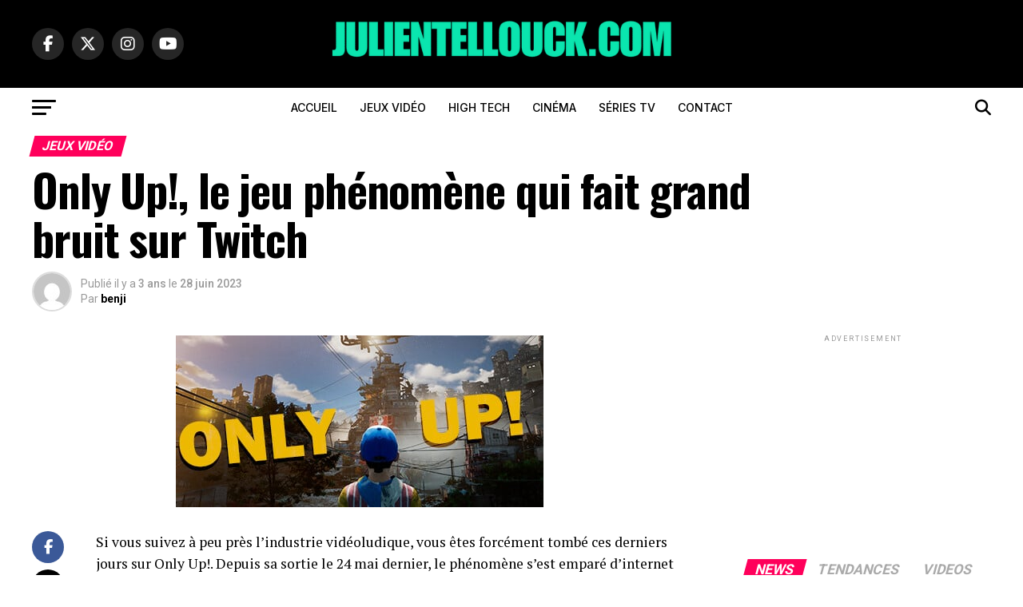

--- FILE ---
content_type: text/html; charset=UTF-8
request_url: https://www.julientellouck.com/only-up-le-jeu-phenomene-qui-fait-grand-bruit-sur-twitch
body_size: 32495
content:
<!DOCTYPE html>
<html lang="fr-FR">
<head>
<meta charset="UTF-8" >
<meta name="viewport" id="viewport" content="width=device-width, initial-scale=1.0, maximum-scale=5.0, minimum-scale=1.0, user-scalable=yes" />
<link rel="pingback" href="https://www.julientellouck.com/xmlrpc.php" />
<meta property="og:type" content="article" />
					<meta property="og:image" content="https://www.julientellouck.com/wp-content/uploads/2023/06/header.jpg" />
		<meta name="twitter:image" content="https://www.julientellouck.com/wp-content/uploads/2023/06/header.jpg" />
	<meta property="og:url" content="https://www.julientellouck.com/only-up-le-jeu-phenomene-qui-fait-grand-bruit-sur-twitch" />
<meta property="og:title" content="Only Up!, le jeu phénomène qui fait grand bruit sur Twitch" />
<meta property="og:description" content="Si vous suivez à peu près l&rsquo;industrie vidéoludique, vous êtes forcément tombé ces derniers jours sur Only Up!. Depuis sa sortie le 24 mai dernier, le phénomène s&rsquo;est emparé d&rsquo;internet et nous avons ainsi pu voir le titre apparaitre un peu partout sur YouTube, sur Twitch, et même en tête des classements de Steam, la [&hellip;]" />
<meta name="twitter:card" content="summary_large_image">
<meta name="twitter:url" content="https://www.julientellouck.com/only-up-le-jeu-phenomene-qui-fait-grand-bruit-sur-twitch">
<meta name="twitter:title" content="Only Up!, le jeu phénomène qui fait grand bruit sur Twitch">
<meta name="twitter:description" content="Si vous suivez à peu près l&rsquo;industrie vidéoludique, vous êtes forcément tombé ces derniers jours sur Only Up!. Depuis sa sortie le 24 mai dernier, le phénomène s&rsquo;est emparé d&rsquo;internet et nous avons ainsi pu voir le titre apparaitre un peu partout sur YouTube, sur Twitch, et même en tête des classements de Steam, la [&hellip;]">
<script type="text/javascript">
/* <![CDATA[ */
(()=>{var e={};e.g=function(){if("object"==typeof globalThis)return globalThis;try{return this||new Function("return this")()}catch(e){if("object"==typeof window)return window}}(),function({ampUrl:n,isCustomizePreview:t,isAmpDevMode:r,noampQueryVarName:o,noampQueryVarValue:s,disabledStorageKey:i,mobileUserAgents:a,regexRegex:c}){if("undefined"==typeof sessionStorage)return;const d=new RegExp(c);if(!a.some((e=>{const n=e.match(d);return!(!n||!new RegExp(n[1],n[2]).test(navigator.userAgent))||navigator.userAgent.includes(e)})))return;e.g.addEventListener("DOMContentLoaded",(()=>{const e=document.getElementById("amp-mobile-version-switcher");if(!e)return;e.hidden=!1;const n=e.querySelector("a[href]");n&&n.addEventListener("click",(()=>{sessionStorage.removeItem(i)}))}));const g=r&&["paired-browsing-non-amp","paired-browsing-amp"].includes(window.name);if(sessionStorage.getItem(i)||t||g)return;const u=new URL(location.href),m=new URL(n);m.hash=u.hash,u.searchParams.has(o)&&s===u.searchParams.get(o)?sessionStorage.setItem(i,"1"):m.href!==u.href&&(window.stop(),location.replace(m.href))}({"ampUrl":"https:\/\/www.julientellouck.com\/only-up-le-jeu-phenomene-qui-fait-grand-bruit-sur-twitch?amp=1","noampQueryVarName":"noamp","noampQueryVarValue":"mobile","disabledStorageKey":"amp_mobile_redirect_disabled","mobileUserAgents":["Mobile","Android","Silk\/","Kindle","BlackBerry","Opera Mini","Opera Mobi"],"regexRegex":"^\\\/((?:.|\\n)+)\\\/([i]*)$","isCustomizePreview":false,"isAmpDevMode":false})})();
/* ]]> */
</script>
<meta name='robots' content='index, follow, max-image-preview:large, max-snippet:-1, max-video-preview:-1' />

	<!-- This site is optimized with the Yoast SEO Premium plugin v26.8 (Yoast SEO v26.8) - https://yoast.com/product/yoast-seo-premium-wordpress/ -->
	<title>Only Up!, le jeu phénomène qui fait grand bruit sur Twitch – Jeux Vidéo | Julien Tellouck</title>
	<link rel="canonical" href="https://www.julientellouck.com/only-up-le-jeu-phenomene-qui-fait-grand-bruit-sur-twitch" />
	<meta property="og:locale" content="fr_FR" />
	<meta property="og:type" content="article" />
	<meta property="og:title" content="Only Up!, le jeu phénomène qui fait grand bruit sur Twitch – Jeux Vidéo | Julien Tellouck" />
	<meta property="og:description" content="Si vous suivez à peu près l&rsquo;industrie vidéoludique, vous êtes forcément tombé ces derniers jours sur Only Up!. Depuis sa sortie le 24 mai dernier, le phénomène s&rsquo;est emparé d&rsquo;internet et nous avons ainsi pu voir le titre apparaitre un peu partout sur YouTube, sur Twitch, et même en tête des classements de Steam, la [&hellip;]" />
	<meta property="og:url" content="https://www.julientellouck.com/only-up-le-jeu-phenomene-qui-fait-grand-bruit-sur-twitch" />
	<meta property="og:site_name" content="Julien Tellouck" />
	<meta property="article:publisher" content="https://www.facebook.com/JulienTellouck" />
	<meta property="article:published_time" content="2023-06-28T15:10:35+00:00" />
	<meta property="article:modified_time" content="2023-06-28T15:10:39+00:00" />
	<meta property="og:image" content="https://www.julientellouck.com/wp-content/uploads/2023/06/header.jpg" />
	<meta property="og:image:width" content="460" />
	<meta property="og:image:height" content="215" />
	<meta property="og:image:type" content="image/jpeg" />
	<meta name="author" content="benji" />
	<meta name="twitter:card" content="summary_large_image" />
	<meta name="twitter:site" content="@JulienTellouck" />
	<meta name="twitter:label1" content="Écrit par" />
	<meta name="twitter:data1" content="benji" />
	<meta name="twitter:label2" content="Durée de lecture estimée" />
	<meta name="twitter:data2" content="3 minutes" />
	<script type="application/ld+json" class="yoast-schema-graph">{"@context":"https://schema.org","@graph":[{"@type":"NewsArticle","@id":"https://www.julientellouck.com/only-up-le-jeu-phenomene-qui-fait-grand-bruit-sur-twitch#article","isPartOf":{"@id":"https://www.julientellouck.com/only-up-le-jeu-phenomene-qui-fait-grand-bruit-sur-twitch"},"author":{"name":"benji","@id":"https://www.julientellouck.com/#/schema/person/8c91e0d430f00bd4a2d09bf71dac68de"},"headline":"Only Up!, le jeu phénomène qui fait grand bruit sur Twitch","datePublished":"2023-06-28T15:10:35+00:00","dateModified":"2023-06-28T15:10:39+00:00","mainEntityOfPage":{"@id":"https://www.julientellouck.com/only-up-le-jeu-phenomene-qui-fait-grand-bruit-sur-twitch"},"wordCount":532,"publisher":{"@id":"https://www.julientellouck.com/#/schema/person/7f937f30ef214a436a86aaa2ffd21ba9"},"image":{"@id":"https://www.julientellouck.com/only-up-le-jeu-phenomene-qui-fait-grand-bruit-sur-twitch#primaryimage"},"thumbnailUrl":"https://www.julientellouck.com/wp-content/uploads/2023/06/header.jpg","keywords":["FPS","Jeux PC"],"articleSection":["Jeux Vidéo"],"inLanguage":"fr-FR"},{"@type":"WebPage","@id":"https://www.julientellouck.com/only-up-le-jeu-phenomene-qui-fait-grand-bruit-sur-twitch","url":"https://www.julientellouck.com/only-up-le-jeu-phenomene-qui-fait-grand-bruit-sur-twitch","name":"Only Up!, le jeu phénomène qui fait grand bruit sur Twitch – Jeux Vidéo | Julien Tellouck","isPartOf":{"@id":"https://www.julientellouck.com/#website"},"primaryImageOfPage":{"@id":"https://www.julientellouck.com/only-up-le-jeu-phenomene-qui-fait-grand-bruit-sur-twitch#primaryimage"},"image":{"@id":"https://www.julientellouck.com/only-up-le-jeu-phenomene-qui-fait-grand-bruit-sur-twitch#primaryimage"},"thumbnailUrl":"https://www.julientellouck.com/wp-content/uploads/2023/06/header.jpg","datePublished":"2023-06-28T15:10:35+00:00","dateModified":"2023-06-28T15:10:39+00:00","breadcrumb":{"@id":"https://www.julientellouck.com/only-up-le-jeu-phenomene-qui-fait-grand-bruit-sur-twitch#breadcrumb"},"inLanguage":"fr-FR","potentialAction":[{"@type":"ReadAction","target":["https://www.julientellouck.com/only-up-le-jeu-phenomene-qui-fait-grand-bruit-sur-twitch"]}]},{"@type":"ImageObject","inLanguage":"fr-FR","@id":"https://www.julientellouck.com/only-up-le-jeu-phenomene-qui-fait-grand-bruit-sur-twitch#primaryimage","url":"https://www.julientellouck.com/wp-content/uploads/2023/06/header.jpg","contentUrl":"https://www.julientellouck.com/wp-content/uploads/2023/06/header.jpg","width":460,"height":215},{"@type":"BreadcrumbList","@id":"https://www.julientellouck.com/only-up-le-jeu-phenomene-qui-fait-grand-bruit-sur-twitch#breadcrumb","itemListElement":[{"@type":"ListItem","position":1,"name":"Accueil","item":"https://www.julientellouck.com/"},{"@type":"ListItem","position":2,"name":"Le blog Officiel de Julien Tellouck","item":"https://www.julientellouck.com/blog-officiel-de-julien-tellouck"},{"@type":"ListItem","position":3,"name":"Only Up!, le jeu phénomène qui fait grand bruit sur Twitch"}]},{"@type":"WebSite","@id":"https://www.julientellouck.com/#website","url":"https://www.julientellouck.com/","name":"Julien Tellouck","description":"Jeux vidéo, High Tech &amp; Culture Geek","publisher":{"@id":"https://www.julientellouck.com/#/schema/person/7f937f30ef214a436a86aaa2ffd21ba9"},"alternateName":"JulienTellouck.com","potentialAction":[{"@type":"SearchAction","target":{"@type":"EntryPoint","urlTemplate":"https://www.julientellouck.com/?s={search_term_string}"},"query-input":{"@type":"PropertyValueSpecification","valueRequired":true,"valueName":"search_term_string"}}],"inLanguage":"fr-FR"},{"@type":["Person","Organization"],"@id":"https://www.julientellouck.com/#/schema/person/7f937f30ef214a436a86aaa2ffd21ba9","name":"Julien Tellouck","image":{"@type":"ImageObject","inLanguage":"fr-FR","@id":"https://www.julientellouck.com/#/schema/person/image/","url":"https://www.julientellouck.com/wp-content/uploads/2020/05/8AD09C61-8983-4651-BEAE-EC0C5B2BD7E2.jpeg","contentUrl":"https://www.julientellouck.com/wp-content/uploads/2020/05/8AD09C61-8983-4651-BEAE-EC0C5B2BD7E2.jpeg","width":1653,"height":2480,"caption":"Julien Tellouck"},"logo":{"@id":"https://www.julientellouck.com/#/schema/person/image/"},"description":"Julien Tellouck est animateur TV sur Game One et animateur radio sur Fun Radio. Producteur et spécialiste reconnu des jeux vidéo, il partage également son expertise en high tech, cinéma, séries TV et mangas. Consultant et passionné de pop culture, il décrypte chaque semaine l’actualité geek et gaming pour le grand public.","sameAs":["https://www.julientellouck.com","https://www.facebook.com/JulienTellouck","https://www.instagram.com/julientellouck/","https://www.linkedin.com/in/julientellouck/","https://x.com/JulienTellouck","https://www.youtube.com/@julientelloucktv"],"publishingPrinciples":"https://www.julientellouck.com/mentions-legales"},{"@type":"Person","@id":"https://www.julientellouck.com/#/schema/person/8c91e0d430f00bd4a2d09bf71dac68de","name":"benji","image":{"@type":"ImageObject","inLanguage":"fr-FR","@id":"https://www.julientellouck.com/#/schema/person/image/","url":"https://secure.gravatar.com/avatar/5729538f4337a14828748a3b2d7e20781ed8954cbffe499ba497fa9b21bf56f0?s=96&d=mm&r=g","contentUrl":"https://secure.gravatar.com/avatar/5729538f4337a14828748a3b2d7e20781ed8954cbffe499ba497fa9b21bf56f0?s=96&d=mm&r=g","caption":"benji"}}]}</script>
	<!-- / Yoast SEO Premium plugin. -->


<link rel='dns-prefetch' href='//www.googletagmanager.com' />
<link rel='dns-prefetch' href='//ajax.googleapis.com' />
<link rel='dns-prefetch' href='//fonts.googleapis.com' />
<link rel='dns-prefetch' href='//pagead2.googlesyndication.com' />
<link rel="alternate" type="application/rss+xml" title="Julien Tellouck &raquo; Flux" href="https://www.julientellouck.com/feed" />
<style id='wp-img-auto-sizes-contain-inline-css' type='text/css'>
img:is([sizes=auto i],[sizes^="auto," i]){contain-intrinsic-size:3000px 1500px}
/*# sourceURL=wp-img-auto-sizes-contain-inline-css */
</style>
<style id='wp-block-paragraph-inline-css' type='text/css'>
.is-small-text{font-size:.875em}.is-regular-text{font-size:1em}.is-large-text{font-size:2.25em}.is-larger-text{font-size:3em}.has-drop-cap:not(:focus):first-letter{float:left;font-size:8.4em;font-style:normal;font-weight:100;line-height:.68;margin:.05em .1em 0 0;text-transform:uppercase}body.rtl .has-drop-cap:not(:focus):first-letter{float:none;margin-left:.1em}p.has-drop-cap.has-background{overflow:hidden}:root :where(p.has-background){padding:1.25em 2.375em}:where(p.has-text-color:not(.has-link-color)) a{color:inherit}p.has-text-align-left[style*="writing-mode:vertical-lr"],p.has-text-align-right[style*="writing-mode:vertical-rl"]{rotate:180deg}
/*# sourceURL=https://www.julientellouck.com/wp-includes/blocks/paragraph/style.min.css */
</style>
<style id='wp-block-heading-inline-css' type='text/css'>
h1:where(.wp-block-heading).has-background,h2:where(.wp-block-heading).has-background,h3:where(.wp-block-heading).has-background,h4:where(.wp-block-heading).has-background,h5:where(.wp-block-heading).has-background,h6:where(.wp-block-heading).has-background{padding:1.25em 2.375em}h1.has-text-align-left[style*=writing-mode]:where([style*=vertical-lr]),h1.has-text-align-right[style*=writing-mode]:where([style*=vertical-rl]),h2.has-text-align-left[style*=writing-mode]:where([style*=vertical-lr]),h2.has-text-align-right[style*=writing-mode]:where([style*=vertical-rl]),h3.has-text-align-left[style*=writing-mode]:where([style*=vertical-lr]),h3.has-text-align-right[style*=writing-mode]:where([style*=vertical-rl]),h4.has-text-align-left[style*=writing-mode]:where([style*=vertical-lr]),h4.has-text-align-right[style*=writing-mode]:where([style*=vertical-rl]),h5.has-text-align-left[style*=writing-mode]:where([style*=vertical-lr]),h5.has-text-align-right[style*=writing-mode]:where([style*=vertical-rl]),h6.has-text-align-left[style*=writing-mode]:where([style*=vertical-lr]),h6.has-text-align-right[style*=writing-mode]:where([style*=vertical-rl]){rotate:180deg}
/*# sourceURL=https://www.julientellouck.com/wp-includes/blocks/heading/style.min.css */
</style>
<style id='wp-block-library-inline-css' type='text/css'>
:root{--wp-block-synced-color:#7a00df;--wp-block-synced-color--rgb:122,0,223;--wp-bound-block-color:var(--wp-block-synced-color);--wp-editor-canvas-background:#ddd;--wp-admin-theme-color:#007cba;--wp-admin-theme-color--rgb:0,124,186;--wp-admin-theme-color-darker-10:#006ba1;--wp-admin-theme-color-darker-10--rgb:0,107,160.5;--wp-admin-theme-color-darker-20:#005a87;--wp-admin-theme-color-darker-20--rgb:0,90,135;--wp-admin-border-width-focus:2px}@media (min-resolution:192dpi){:root{--wp-admin-border-width-focus:1.5px}}.wp-element-button{cursor:pointer}:root .has-very-light-gray-background-color{background-color:#eee}:root .has-very-dark-gray-background-color{background-color:#313131}:root .has-very-light-gray-color{color:#eee}:root .has-very-dark-gray-color{color:#313131}:root .has-vivid-green-cyan-to-vivid-cyan-blue-gradient-background{background:linear-gradient(135deg,#00d084,#0693e3)}:root .has-purple-crush-gradient-background{background:linear-gradient(135deg,#34e2e4,#4721fb 50%,#ab1dfe)}:root .has-hazy-dawn-gradient-background{background:linear-gradient(135deg,#faaca8,#dad0ec)}:root .has-subdued-olive-gradient-background{background:linear-gradient(135deg,#fafae1,#67a671)}:root .has-atomic-cream-gradient-background{background:linear-gradient(135deg,#fdd79a,#004a59)}:root .has-nightshade-gradient-background{background:linear-gradient(135deg,#330968,#31cdcf)}:root .has-midnight-gradient-background{background:linear-gradient(135deg,#020381,#2874fc)}:root{--wp--preset--font-size--normal:16px;--wp--preset--font-size--huge:42px}.has-regular-font-size{font-size:1em}.has-larger-font-size{font-size:2.625em}.has-normal-font-size{font-size:var(--wp--preset--font-size--normal)}.has-huge-font-size{font-size:var(--wp--preset--font-size--huge)}.has-text-align-center{text-align:center}.has-text-align-left{text-align:left}.has-text-align-right{text-align:right}.has-fit-text{white-space:nowrap!important}#end-resizable-editor-section{display:none}.aligncenter{clear:both}.items-justified-left{justify-content:flex-start}.items-justified-center{justify-content:center}.items-justified-right{justify-content:flex-end}.items-justified-space-between{justify-content:space-between}.screen-reader-text{border:0;clip-path:inset(50%);height:1px;margin:-1px;overflow:hidden;padding:0;position:absolute;width:1px;word-wrap:normal!important}.screen-reader-text:focus{background-color:#ddd;clip-path:none;color:#444;display:block;font-size:1em;height:auto;left:5px;line-height:normal;padding:15px 23px 14px;text-decoration:none;top:5px;width:auto;z-index:100000}html :where(.has-border-color){border-style:solid}html :where([style*=border-top-color]){border-top-style:solid}html :where([style*=border-right-color]){border-right-style:solid}html :where([style*=border-bottom-color]){border-bottom-style:solid}html :where([style*=border-left-color]){border-left-style:solid}html :where([style*=border-width]){border-style:solid}html :where([style*=border-top-width]){border-top-style:solid}html :where([style*=border-right-width]){border-right-style:solid}html :where([style*=border-bottom-width]){border-bottom-style:solid}html :where([style*=border-left-width]){border-left-style:solid}html :where(img[class*=wp-image-]){height:auto;max-width:100%}:where(figure){margin:0 0 1em}html :where(.is-position-sticky){--wp-admin--admin-bar--position-offset:var(--wp-admin--admin-bar--height,0px)}@media screen and (max-width:600px){html :where(.is-position-sticky){--wp-admin--admin-bar--position-offset:0px}}

/*# sourceURL=wp-block-library-inline-css */
</style><style id='wp-block-gallery-inline-css' type='text/css'>
.blocks-gallery-grid:not(.has-nested-images),.wp-block-gallery:not(.has-nested-images){display:flex;flex-wrap:wrap;list-style-type:none;margin:0;padding:0}.blocks-gallery-grid:not(.has-nested-images) .blocks-gallery-image,.blocks-gallery-grid:not(.has-nested-images) .blocks-gallery-item,.wp-block-gallery:not(.has-nested-images) .blocks-gallery-image,.wp-block-gallery:not(.has-nested-images) .blocks-gallery-item{display:flex;flex-direction:column;flex-grow:1;justify-content:center;margin:0 1em 1em 0;position:relative;width:calc(50% - 1em)}.blocks-gallery-grid:not(.has-nested-images) .blocks-gallery-image:nth-of-type(2n),.blocks-gallery-grid:not(.has-nested-images) .blocks-gallery-item:nth-of-type(2n),.wp-block-gallery:not(.has-nested-images) .blocks-gallery-image:nth-of-type(2n),.wp-block-gallery:not(.has-nested-images) .blocks-gallery-item:nth-of-type(2n){margin-right:0}.blocks-gallery-grid:not(.has-nested-images) .blocks-gallery-image figure,.blocks-gallery-grid:not(.has-nested-images) .blocks-gallery-item figure,.wp-block-gallery:not(.has-nested-images) .blocks-gallery-image figure,.wp-block-gallery:not(.has-nested-images) .blocks-gallery-item figure{align-items:flex-end;display:flex;height:100%;justify-content:flex-start;margin:0}.blocks-gallery-grid:not(.has-nested-images) .blocks-gallery-image img,.blocks-gallery-grid:not(.has-nested-images) .blocks-gallery-item img,.wp-block-gallery:not(.has-nested-images) .blocks-gallery-image img,.wp-block-gallery:not(.has-nested-images) .blocks-gallery-item img{display:block;height:auto;max-width:100%;width:auto}.blocks-gallery-grid:not(.has-nested-images) .blocks-gallery-image figcaption,.blocks-gallery-grid:not(.has-nested-images) .blocks-gallery-item figcaption,.wp-block-gallery:not(.has-nested-images) .blocks-gallery-image figcaption,.wp-block-gallery:not(.has-nested-images) .blocks-gallery-item figcaption{background:linear-gradient(0deg,#000000b3,#0000004d 70%,#0000);bottom:0;box-sizing:border-box;color:#fff;font-size:.8em;margin:0;max-height:100%;overflow:auto;padding:3em .77em .7em;position:absolute;text-align:center;width:100%;z-index:2}.blocks-gallery-grid:not(.has-nested-images) .blocks-gallery-image figcaption img,.blocks-gallery-grid:not(.has-nested-images) .blocks-gallery-item figcaption img,.wp-block-gallery:not(.has-nested-images) .blocks-gallery-image figcaption img,.wp-block-gallery:not(.has-nested-images) .blocks-gallery-item figcaption img{display:inline}.blocks-gallery-grid:not(.has-nested-images) figcaption,.wp-block-gallery:not(.has-nested-images) figcaption{flex-grow:1}.blocks-gallery-grid:not(.has-nested-images).is-cropped .blocks-gallery-image a,.blocks-gallery-grid:not(.has-nested-images).is-cropped .blocks-gallery-image img,.blocks-gallery-grid:not(.has-nested-images).is-cropped .blocks-gallery-item a,.blocks-gallery-grid:not(.has-nested-images).is-cropped .blocks-gallery-item img,.wp-block-gallery:not(.has-nested-images).is-cropped .blocks-gallery-image a,.wp-block-gallery:not(.has-nested-images).is-cropped .blocks-gallery-image img,.wp-block-gallery:not(.has-nested-images).is-cropped .blocks-gallery-item a,.wp-block-gallery:not(.has-nested-images).is-cropped .blocks-gallery-item img{flex:1;height:100%;object-fit:cover;width:100%}.blocks-gallery-grid:not(.has-nested-images).columns-1 .blocks-gallery-image,.blocks-gallery-grid:not(.has-nested-images).columns-1 .blocks-gallery-item,.wp-block-gallery:not(.has-nested-images).columns-1 .blocks-gallery-image,.wp-block-gallery:not(.has-nested-images).columns-1 .blocks-gallery-item{margin-right:0;width:100%}@media (min-width:600px){.blocks-gallery-grid:not(.has-nested-images).columns-3 .blocks-gallery-image,.blocks-gallery-grid:not(.has-nested-images).columns-3 .blocks-gallery-item,.wp-block-gallery:not(.has-nested-images).columns-3 .blocks-gallery-image,.wp-block-gallery:not(.has-nested-images).columns-3 .blocks-gallery-item{margin-right:1em;width:calc(33.33333% - .66667em)}.blocks-gallery-grid:not(.has-nested-images).columns-4 .blocks-gallery-image,.blocks-gallery-grid:not(.has-nested-images).columns-4 .blocks-gallery-item,.wp-block-gallery:not(.has-nested-images).columns-4 .blocks-gallery-image,.wp-block-gallery:not(.has-nested-images).columns-4 .blocks-gallery-item{margin-right:1em;width:calc(25% - .75em)}.blocks-gallery-grid:not(.has-nested-images).columns-5 .blocks-gallery-image,.blocks-gallery-grid:not(.has-nested-images).columns-5 .blocks-gallery-item,.wp-block-gallery:not(.has-nested-images).columns-5 .blocks-gallery-image,.wp-block-gallery:not(.has-nested-images).columns-5 .blocks-gallery-item{margin-right:1em;width:calc(20% - .8em)}.blocks-gallery-grid:not(.has-nested-images).columns-6 .blocks-gallery-image,.blocks-gallery-grid:not(.has-nested-images).columns-6 .blocks-gallery-item,.wp-block-gallery:not(.has-nested-images).columns-6 .blocks-gallery-image,.wp-block-gallery:not(.has-nested-images).columns-6 .blocks-gallery-item{margin-right:1em;width:calc(16.66667% - .83333em)}.blocks-gallery-grid:not(.has-nested-images).columns-7 .blocks-gallery-image,.blocks-gallery-grid:not(.has-nested-images).columns-7 .blocks-gallery-item,.wp-block-gallery:not(.has-nested-images).columns-7 .blocks-gallery-image,.wp-block-gallery:not(.has-nested-images).columns-7 .blocks-gallery-item{margin-right:1em;width:calc(14.28571% - .85714em)}.blocks-gallery-grid:not(.has-nested-images).columns-8 .blocks-gallery-image,.blocks-gallery-grid:not(.has-nested-images).columns-8 .blocks-gallery-item,.wp-block-gallery:not(.has-nested-images).columns-8 .blocks-gallery-image,.wp-block-gallery:not(.has-nested-images).columns-8 .blocks-gallery-item{margin-right:1em;width:calc(12.5% - .875em)}.blocks-gallery-grid:not(.has-nested-images).columns-1 .blocks-gallery-image:nth-of-type(1n),.blocks-gallery-grid:not(.has-nested-images).columns-1 .blocks-gallery-item:nth-of-type(1n),.blocks-gallery-grid:not(.has-nested-images).columns-2 .blocks-gallery-image:nth-of-type(2n),.blocks-gallery-grid:not(.has-nested-images).columns-2 .blocks-gallery-item:nth-of-type(2n),.blocks-gallery-grid:not(.has-nested-images).columns-3 .blocks-gallery-image:nth-of-type(3n),.blocks-gallery-grid:not(.has-nested-images).columns-3 .blocks-gallery-item:nth-of-type(3n),.blocks-gallery-grid:not(.has-nested-images).columns-4 .blocks-gallery-image:nth-of-type(4n),.blocks-gallery-grid:not(.has-nested-images).columns-4 .blocks-gallery-item:nth-of-type(4n),.blocks-gallery-grid:not(.has-nested-images).columns-5 .blocks-gallery-image:nth-of-type(5n),.blocks-gallery-grid:not(.has-nested-images).columns-5 .blocks-gallery-item:nth-of-type(5n),.blocks-gallery-grid:not(.has-nested-images).columns-6 .blocks-gallery-image:nth-of-type(6n),.blocks-gallery-grid:not(.has-nested-images).columns-6 .blocks-gallery-item:nth-of-type(6n),.blocks-gallery-grid:not(.has-nested-images).columns-7 .blocks-gallery-image:nth-of-type(7n),.blocks-gallery-grid:not(.has-nested-images).columns-7 .blocks-gallery-item:nth-of-type(7n),.blocks-gallery-grid:not(.has-nested-images).columns-8 .blocks-gallery-image:nth-of-type(8n),.blocks-gallery-grid:not(.has-nested-images).columns-8 .blocks-gallery-item:nth-of-type(8n),.wp-block-gallery:not(.has-nested-images).columns-1 .blocks-gallery-image:nth-of-type(1n),.wp-block-gallery:not(.has-nested-images).columns-1 .blocks-gallery-item:nth-of-type(1n),.wp-block-gallery:not(.has-nested-images).columns-2 .blocks-gallery-image:nth-of-type(2n),.wp-block-gallery:not(.has-nested-images).columns-2 .blocks-gallery-item:nth-of-type(2n),.wp-block-gallery:not(.has-nested-images).columns-3 .blocks-gallery-image:nth-of-type(3n),.wp-block-gallery:not(.has-nested-images).columns-3 .blocks-gallery-item:nth-of-type(3n),.wp-block-gallery:not(.has-nested-images).columns-4 .blocks-gallery-image:nth-of-type(4n),.wp-block-gallery:not(.has-nested-images).columns-4 .blocks-gallery-item:nth-of-type(4n),.wp-block-gallery:not(.has-nested-images).columns-5 .blocks-gallery-image:nth-of-type(5n),.wp-block-gallery:not(.has-nested-images).columns-5 .blocks-gallery-item:nth-of-type(5n),.wp-block-gallery:not(.has-nested-images).columns-6 .blocks-gallery-image:nth-of-type(6n),.wp-block-gallery:not(.has-nested-images).columns-6 .blocks-gallery-item:nth-of-type(6n),.wp-block-gallery:not(.has-nested-images).columns-7 .blocks-gallery-image:nth-of-type(7n),.wp-block-gallery:not(.has-nested-images).columns-7 .blocks-gallery-item:nth-of-type(7n),.wp-block-gallery:not(.has-nested-images).columns-8 .blocks-gallery-image:nth-of-type(8n),.wp-block-gallery:not(.has-nested-images).columns-8 .blocks-gallery-item:nth-of-type(8n){margin-right:0}}.blocks-gallery-grid:not(.has-nested-images) .blocks-gallery-image:last-child,.blocks-gallery-grid:not(.has-nested-images) .blocks-gallery-item:last-child,.wp-block-gallery:not(.has-nested-images) .blocks-gallery-image:last-child,.wp-block-gallery:not(.has-nested-images) .blocks-gallery-item:last-child{margin-right:0}.blocks-gallery-grid:not(.has-nested-images).alignleft,.blocks-gallery-grid:not(.has-nested-images).alignright,.wp-block-gallery:not(.has-nested-images).alignleft,.wp-block-gallery:not(.has-nested-images).alignright{max-width:420px;width:100%}.blocks-gallery-grid:not(.has-nested-images).aligncenter .blocks-gallery-item figure,.wp-block-gallery:not(.has-nested-images).aligncenter .blocks-gallery-item figure{justify-content:center}.wp-block-gallery:not(.is-cropped) .blocks-gallery-item{align-self:flex-start}figure.wp-block-gallery.has-nested-images{align-items:normal}.wp-block-gallery.has-nested-images figure.wp-block-image:not(#individual-image){margin:0;width:calc(50% - var(--wp--style--unstable-gallery-gap, 16px)/2)}.wp-block-gallery.has-nested-images figure.wp-block-image{box-sizing:border-box;display:flex;flex-direction:column;flex-grow:1;justify-content:center;max-width:100%;position:relative}.wp-block-gallery.has-nested-images figure.wp-block-image>a,.wp-block-gallery.has-nested-images figure.wp-block-image>div{flex-direction:column;flex-grow:1;margin:0}.wp-block-gallery.has-nested-images figure.wp-block-image img{display:block;height:auto;max-width:100%!important;width:auto}.wp-block-gallery.has-nested-images figure.wp-block-image figcaption,.wp-block-gallery.has-nested-images figure.wp-block-image:has(figcaption):before{bottom:0;left:0;max-height:100%;position:absolute;right:0}.wp-block-gallery.has-nested-images figure.wp-block-image:has(figcaption):before{backdrop-filter:blur(3px);content:"";height:100%;-webkit-mask-image:linear-gradient(0deg,#000 20%,#0000);mask-image:linear-gradient(0deg,#000 20%,#0000);max-height:40%;pointer-events:none}.wp-block-gallery.has-nested-images figure.wp-block-image figcaption{box-sizing:border-box;color:#fff;font-size:13px;margin:0;overflow:auto;padding:1em;text-align:center;text-shadow:0 0 1.5px #000}.wp-block-gallery.has-nested-images figure.wp-block-image figcaption::-webkit-scrollbar{height:12px;width:12px}.wp-block-gallery.has-nested-images figure.wp-block-image figcaption::-webkit-scrollbar-track{background-color:initial}.wp-block-gallery.has-nested-images figure.wp-block-image figcaption::-webkit-scrollbar-thumb{background-clip:padding-box;background-color:initial;border:3px solid #0000;border-radius:8px}.wp-block-gallery.has-nested-images figure.wp-block-image figcaption:focus-within::-webkit-scrollbar-thumb,.wp-block-gallery.has-nested-images figure.wp-block-image figcaption:focus::-webkit-scrollbar-thumb,.wp-block-gallery.has-nested-images figure.wp-block-image figcaption:hover::-webkit-scrollbar-thumb{background-color:#fffc}.wp-block-gallery.has-nested-images figure.wp-block-image figcaption{scrollbar-color:#0000 #0000;scrollbar-gutter:stable both-edges;scrollbar-width:thin}.wp-block-gallery.has-nested-images figure.wp-block-image figcaption:focus,.wp-block-gallery.has-nested-images figure.wp-block-image figcaption:focus-within,.wp-block-gallery.has-nested-images figure.wp-block-image figcaption:hover{scrollbar-color:#fffc #0000}.wp-block-gallery.has-nested-images figure.wp-block-image figcaption{will-change:transform}@media (hover:none){.wp-block-gallery.has-nested-images figure.wp-block-image figcaption{scrollbar-color:#fffc #0000}}.wp-block-gallery.has-nested-images figure.wp-block-image figcaption{background:linear-gradient(0deg,#0006,#0000)}.wp-block-gallery.has-nested-images figure.wp-block-image figcaption img{display:inline}.wp-block-gallery.has-nested-images figure.wp-block-image figcaption a{color:inherit}.wp-block-gallery.has-nested-images figure.wp-block-image.has-custom-border img{box-sizing:border-box}.wp-block-gallery.has-nested-images figure.wp-block-image.has-custom-border>a,.wp-block-gallery.has-nested-images figure.wp-block-image.has-custom-border>div,.wp-block-gallery.has-nested-images figure.wp-block-image.is-style-rounded>a,.wp-block-gallery.has-nested-images figure.wp-block-image.is-style-rounded>div{flex:1 1 auto}.wp-block-gallery.has-nested-images figure.wp-block-image.has-custom-border figcaption,.wp-block-gallery.has-nested-images figure.wp-block-image.is-style-rounded figcaption{background:none;color:inherit;flex:initial;margin:0;padding:10px 10px 9px;position:relative;text-shadow:none}.wp-block-gallery.has-nested-images figure.wp-block-image.has-custom-border:before,.wp-block-gallery.has-nested-images figure.wp-block-image.is-style-rounded:before{content:none}.wp-block-gallery.has-nested-images figcaption{flex-basis:100%;flex-grow:1;text-align:center}.wp-block-gallery.has-nested-images:not(.is-cropped) figure.wp-block-image:not(#individual-image){margin-bottom:auto;margin-top:0}.wp-block-gallery.has-nested-images.is-cropped figure.wp-block-image:not(#individual-image){align-self:inherit}.wp-block-gallery.has-nested-images.is-cropped figure.wp-block-image:not(#individual-image)>a,.wp-block-gallery.has-nested-images.is-cropped figure.wp-block-image:not(#individual-image)>div:not(.components-drop-zone){display:flex}.wp-block-gallery.has-nested-images.is-cropped figure.wp-block-image:not(#individual-image) a,.wp-block-gallery.has-nested-images.is-cropped figure.wp-block-image:not(#individual-image) img{flex:1 0 0%;height:100%;object-fit:cover;width:100%}.wp-block-gallery.has-nested-images.columns-1 figure.wp-block-image:not(#individual-image){width:100%}@media (min-width:600px){.wp-block-gallery.has-nested-images.columns-3 figure.wp-block-image:not(#individual-image){width:calc(33.33333% - var(--wp--style--unstable-gallery-gap, 16px)*.66667)}.wp-block-gallery.has-nested-images.columns-4 figure.wp-block-image:not(#individual-image){width:calc(25% - var(--wp--style--unstable-gallery-gap, 16px)*.75)}.wp-block-gallery.has-nested-images.columns-5 figure.wp-block-image:not(#individual-image){width:calc(20% - var(--wp--style--unstable-gallery-gap, 16px)*.8)}.wp-block-gallery.has-nested-images.columns-6 figure.wp-block-image:not(#individual-image){width:calc(16.66667% - var(--wp--style--unstable-gallery-gap, 16px)*.83333)}.wp-block-gallery.has-nested-images.columns-7 figure.wp-block-image:not(#individual-image){width:calc(14.28571% - var(--wp--style--unstable-gallery-gap, 16px)*.85714)}.wp-block-gallery.has-nested-images.columns-8 figure.wp-block-image:not(#individual-image){width:calc(12.5% - var(--wp--style--unstable-gallery-gap, 16px)*.875)}.wp-block-gallery.has-nested-images.columns-default figure.wp-block-image:not(#individual-image){width:calc(33.33% - var(--wp--style--unstable-gallery-gap, 16px)*.66667)}.wp-block-gallery.has-nested-images.columns-default figure.wp-block-image:not(#individual-image):first-child:nth-last-child(2),.wp-block-gallery.has-nested-images.columns-default figure.wp-block-image:not(#individual-image):first-child:nth-last-child(2)~figure.wp-block-image:not(#individual-image){width:calc(50% - var(--wp--style--unstable-gallery-gap, 16px)*.5)}.wp-block-gallery.has-nested-images.columns-default figure.wp-block-image:not(#individual-image):first-child:last-child{width:100%}}.wp-block-gallery.has-nested-images.alignleft,.wp-block-gallery.has-nested-images.alignright{max-width:420px;width:100%}.wp-block-gallery.has-nested-images.aligncenter{justify-content:center}
/*# sourceURL=https://www.julientellouck.com/wp-includes/blocks/gallery/style.min.css */
</style>
<style id='wp-block-image-inline-css' type='text/css'>
.wp-block-image>a,.wp-block-image>figure>a{display:inline-block}.wp-block-image img{box-sizing:border-box;height:auto;max-width:100%;vertical-align:bottom}@media not (prefers-reduced-motion){.wp-block-image img.hide{visibility:hidden}.wp-block-image img.show{animation:show-content-image .4s}}.wp-block-image[style*=border-radius] img,.wp-block-image[style*=border-radius]>a{border-radius:inherit}.wp-block-image.has-custom-border img{box-sizing:border-box}.wp-block-image.aligncenter{text-align:center}.wp-block-image.alignfull>a,.wp-block-image.alignwide>a{width:100%}.wp-block-image.alignfull img,.wp-block-image.alignwide img{height:auto;width:100%}.wp-block-image .aligncenter,.wp-block-image .alignleft,.wp-block-image .alignright,.wp-block-image.aligncenter,.wp-block-image.alignleft,.wp-block-image.alignright{display:table}.wp-block-image .aligncenter>figcaption,.wp-block-image .alignleft>figcaption,.wp-block-image .alignright>figcaption,.wp-block-image.aligncenter>figcaption,.wp-block-image.alignleft>figcaption,.wp-block-image.alignright>figcaption{caption-side:bottom;display:table-caption}.wp-block-image .alignleft{float:left;margin:.5em 1em .5em 0}.wp-block-image .alignright{float:right;margin:.5em 0 .5em 1em}.wp-block-image .aligncenter{margin-left:auto;margin-right:auto}.wp-block-image :where(figcaption){margin-bottom:1em;margin-top:.5em}.wp-block-image.is-style-circle-mask img{border-radius:9999px}@supports ((-webkit-mask-image:none) or (mask-image:none)) or (-webkit-mask-image:none){.wp-block-image.is-style-circle-mask img{border-radius:0;-webkit-mask-image:url('data:image/svg+xml;utf8,<svg viewBox="0 0 100 100" xmlns="http://www.w3.org/2000/svg"><circle cx="50" cy="50" r="50"/></svg>');mask-image:url('data:image/svg+xml;utf8,<svg viewBox="0 0 100 100" xmlns="http://www.w3.org/2000/svg"><circle cx="50" cy="50" r="50"/></svg>');mask-mode:alpha;-webkit-mask-position:center;mask-position:center;-webkit-mask-repeat:no-repeat;mask-repeat:no-repeat;-webkit-mask-size:contain;mask-size:contain}}:root :where(.wp-block-image.is-style-rounded img,.wp-block-image .is-style-rounded img){border-radius:9999px}.wp-block-image figure{margin:0}.wp-lightbox-container{display:flex;flex-direction:column;position:relative}.wp-lightbox-container img{cursor:zoom-in}.wp-lightbox-container img:hover+button{opacity:1}.wp-lightbox-container button{align-items:center;backdrop-filter:blur(16px) saturate(180%);background-color:#5a5a5a40;border:none;border-radius:4px;cursor:zoom-in;display:flex;height:20px;justify-content:center;opacity:0;padding:0;position:absolute;right:16px;text-align:center;top:16px;width:20px;z-index:100}@media not (prefers-reduced-motion){.wp-lightbox-container button{transition:opacity .2s ease}}.wp-lightbox-container button:focus-visible{outline:3px auto #5a5a5a40;outline:3px auto -webkit-focus-ring-color;outline-offset:3px}.wp-lightbox-container button:hover{cursor:pointer;opacity:1}.wp-lightbox-container button:focus{opacity:1}.wp-lightbox-container button:focus,.wp-lightbox-container button:hover,.wp-lightbox-container button:not(:hover):not(:active):not(.has-background){background-color:#5a5a5a40;border:none}.wp-lightbox-overlay{box-sizing:border-box;cursor:zoom-out;height:100vh;left:0;overflow:hidden;position:fixed;top:0;visibility:hidden;width:100%;z-index:100000}.wp-lightbox-overlay .close-button{align-items:center;cursor:pointer;display:flex;justify-content:center;min-height:40px;min-width:40px;padding:0;position:absolute;right:calc(env(safe-area-inset-right) + 16px);top:calc(env(safe-area-inset-top) + 16px);z-index:5000000}.wp-lightbox-overlay .close-button:focus,.wp-lightbox-overlay .close-button:hover,.wp-lightbox-overlay .close-button:not(:hover):not(:active):not(.has-background){background:none;border:none}.wp-lightbox-overlay .lightbox-image-container{height:var(--wp--lightbox-container-height);left:50%;overflow:hidden;position:absolute;top:50%;transform:translate(-50%,-50%);transform-origin:top left;width:var(--wp--lightbox-container-width);z-index:9999999999}.wp-lightbox-overlay .wp-block-image{align-items:center;box-sizing:border-box;display:flex;height:100%;justify-content:center;margin:0;position:relative;transform-origin:0 0;width:100%;z-index:3000000}.wp-lightbox-overlay .wp-block-image img{height:var(--wp--lightbox-image-height);min-height:var(--wp--lightbox-image-height);min-width:var(--wp--lightbox-image-width);width:var(--wp--lightbox-image-width)}.wp-lightbox-overlay .wp-block-image figcaption{display:none}.wp-lightbox-overlay button{background:none;border:none}.wp-lightbox-overlay .scrim{background-color:#fff;height:100%;opacity:.9;position:absolute;width:100%;z-index:2000000}.wp-lightbox-overlay.active{visibility:visible}@media not (prefers-reduced-motion){.wp-lightbox-overlay.active{animation:turn-on-visibility .25s both}.wp-lightbox-overlay.active img{animation:turn-on-visibility .35s both}.wp-lightbox-overlay.show-closing-animation:not(.active){animation:turn-off-visibility .35s both}.wp-lightbox-overlay.show-closing-animation:not(.active) img{animation:turn-off-visibility .25s both}.wp-lightbox-overlay.zoom.active{animation:none;opacity:1;visibility:visible}.wp-lightbox-overlay.zoom.active .lightbox-image-container{animation:lightbox-zoom-in .4s}.wp-lightbox-overlay.zoom.active .lightbox-image-container img{animation:none}.wp-lightbox-overlay.zoom.active .scrim{animation:turn-on-visibility .4s forwards}.wp-lightbox-overlay.zoom.show-closing-animation:not(.active){animation:none}.wp-lightbox-overlay.zoom.show-closing-animation:not(.active) .lightbox-image-container{animation:lightbox-zoom-out .4s}.wp-lightbox-overlay.zoom.show-closing-animation:not(.active) .lightbox-image-container img{animation:none}.wp-lightbox-overlay.zoom.show-closing-animation:not(.active) .scrim{animation:turn-off-visibility .4s forwards}}@keyframes show-content-image{0%{visibility:hidden}99%{visibility:hidden}to{visibility:visible}}@keyframes turn-on-visibility{0%{opacity:0}to{opacity:1}}@keyframes turn-off-visibility{0%{opacity:1;visibility:visible}99%{opacity:0;visibility:visible}to{opacity:0;visibility:hidden}}@keyframes lightbox-zoom-in{0%{transform:translate(calc((-100vw + var(--wp--lightbox-scrollbar-width))/2 + var(--wp--lightbox-initial-left-position)),calc(-50vh + var(--wp--lightbox-initial-top-position))) scale(var(--wp--lightbox-scale))}to{transform:translate(-50%,-50%) scale(1)}}@keyframes lightbox-zoom-out{0%{transform:translate(-50%,-50%) scale(1);visibility:visible}99%{visibility:visible}to{transform:translate(calc((-100vw + var(--wp--lightbox-scrollbar-width))/2 + var(--wp--lightbox-initial-left-position)),calc(-50vh + var(--wp--lightbox-initial-top-position))) scale(var(--wp--lightbox-scale));visibility:hidden}}
/*# sourceURL=https://www.julientellouck.com/wp-includes/blocks/image/style.min.css */
</style>
<style id='wp-block-list-inline-css' type='text/css'>
ol,ul{box-sizing:border-box}:root :where(.wp-block-list.has-background){padding:1.25em 2.375em}
/*# sourceURL=https://www.julientellouck.com/wp-includes/blocks/list/style.min.css */
</style>
<style id='wp-block-embed-inline-css' type='text/css'>
.wp-block-embed.alignleft,.wp-block-embed.alignright,.wp-block[data-align=left]>[data-type="core/embed"],.wp-block[data-align=right]>[data-type="core/embed"]{max-width:360px;width:100%}.wp-block-embed.alignleft .wp-block-embed__wrapper,.wp-block-embed.alignright .wp-block-embed__wrapper,.wp-block[data-align=left]>[data-type="core/embed"] .wp-block-embed__wrapper,.wp-block[data-align=right]>[data-type="core/embed"] .wp-block-embed__wrapper{min-width:280px}.wp-block-cover .wp-block-embed{min-height:240px;min-width:320px}.wp-block-embed{overflow-wrap:break-word}.wp-block-embed :where(figcaption){margin-bottom:1em;margin-top:.5em}.wp-block-embed iframe{max-width:100%}.wp-block-embed__wrapper{position:relative}.wp-embed-responsive .wp-has-aspect-ratio .wp-block-embed__wrapper:before{content:"";display:block;padding-top:50%}.wp-embed-responsive .wp-has-aspect-ratio iframe{bottom:0;height:100%;left:0;position:absolute;right:0;top:0;width:100%}.wp-embed-responsive .wp-embed-aspect-21-9 .wp-block-embed__wrapper:before{padding-top:42.85%}.wp-embed-responsive .wp-embed-aspect-18-9 .wp-block-embed__wrapper:before{padding-top:50%}.wp-embed-responsive .wp-embed-aspect-16-9 .wp-block-embed__wrapper:before{padding-top:56.25%}.wp-embed-responsive .wp-embed-aspect-4-3 .wp-block-embed__wrapper:before{padding-top:75%}.wp-embed-responsive .wp-embed-aspect-1-1 .wp-block-embed__wrapper:before{padding-top:100%}.wp-embed-responsive .wp-embed-aspect-9-16 .wp-block-embed__wrapper:before{padding-top:177.77%}.wp-embed-responsive .wp-embed-aspect-1-2 .wp-block-embed__wrapper:before{padding-top:200%}
/*# sourceURL=https://www.julientellouck.com/wp-includes/blocks/embed/style.min.css */
</style>
<style id='global-styles-inline-css' type='text/css'>
:root{--wp--preset--aspect-ratio--square: 1;--wp--preset--aspect-ratio--4-3: 4/3;--wp--preset--aspect-ratio--3-4: 3/4;--wp--preset--aspect-ratio--3-2: 3/2;--wp--preset--aspect-ratio--2-3: 2/3;--wp--preset--aspect-ratio--16-9: 16/9;--wp--preset--aspect-ratio--9-16: 9/16;--wp--preset--color--black: #000000;--wp--preset--color--cyan-bluish-gray: #abb8c3;--wp--preset--color--white: #ffffff;--wp--preset--color--pale-pink: #f78da7;--wp--preset--color--vivid-red: #cf2e2e;--wp--preset--color--luminous-vivid-orange: #ff6900;--wp--preset--color--luminous-vivid-amber: #fcb900;--wp--preset--color--light-green-cyan: #7bdcb5;--wp--preset--color--vivid-green-cyan: #00d084;--wp--preset--color--pale-cyan-blue: #8ed1fc;--wp--preset--color--vivid-cyan-blue: #0693e3;--wp--preset--color--vivid-purple: #9b51e0;--wp--preset--gradient--vivid-cyan-blue-to-vivid-purple: linear-gradient(135deg,rgb(6,147,227) 0%,rgb(155,81,224) 100%);--wp--preset--gradient--light-green-cyan-to-vivid-green-cyan: linear-gradient(135deg,rgb(122,220,180) 0%,rgb(0,208,130) 100%);--wp--preset--gradient--luminous-vivid-amber-to-luminous-vivid-orange: linear-gradient(135deg,rgb(252,185,0) 0%,rgb(255,105,0) 100%);--wp--preset--gradient--luminous-vivid-orange-to-vivid-red: linear-gradient(135deg,rgb(255,105,0) 0%,rgb(207,46,46) 100%);--wp--preset--gradient--very-light-gray-to-cyan-bluish-gray: linear-gradient(135deg,rgb(238,238,238) 0%,rgb(169,184,195) 100%);--wp--preset--gradient--cool-to-warm-spectrum: linear-gradient(135deg,rgb(74,234,220) 0%,rgb(151,120,209) 20%,rgb(207,42,186) 40%,rgb(238,44,130) 60%,rgb(251,105,98) 80%,rgb(254,248,76) 100%);--wp--preset--gradient--blush-light-purple: linear-gradient(135deg,rgb(255,206,236) 0%,rgb(152,150,240) 100%);--wp--preset--gradient--blush-bordeaux: linear-gradient(135deg,rgb(254,205,165) 0%,rgb(254,45,45) 50%,rgb(107,0,62) 100%);--wp--preset--gradient--luminous-dusk: linear-gradient(135deg,rgb(255,203,112) 0%,rgb(199,81,192) 50%,rgb(65,88,208) 100%);--wp--preset--gradient--pale-ocean: linear-gradient(135deg,rgb(255,245,203) 0%,rgb(182,227,212) 50%,rgb(51,167,181) 100%);--wp--preset--gradient--electric-grass: linear-gradient(135deg,rgb(202,248,128) 0%,rgb(113,206,126) 100%);--wp--preset--gradient--midnight: linear-gradient(135deg,rgb(2,3,129) 0%,rgb(40,116,252) 100%);--wp--preset--font-size--small: 13px;--wp--preset--font-size--medium: 20px;--wp--preset--font-size--large: 36px;--wp--preset--font-size--x-large: 42px;--wp--preset--spacing--20: 0.44rem;--wp--preset--spacing--30: 0.67rem;--wp--preset--spacing--40: 1rem;--wp--preset--spacing--50: 1.5rem;--wp--preset--spacing--60: 2.25rem;--wp--preset--spacing--70: 3.38rem;--wp--preset--spacing--80: 5.06rem;--wp--preset--shadow--natural: 6px 6px 9px rgba(0, 0, 0, 0.2);--wp--preset--shadow--deep: 12px 12px 50px rgba(0, 0, 0, 0.4);--wp--preset--shadow--sharp: 6px 6px 0px rgba(0, 0, 0, 0.2);--wp--preset--shadow--outlined: 6px 6px 0px -3px rgb(255, 255, 255), 6px 6px rgb(0, 0, 0);--wp--preset--shadow--crisp: 6px 6px 0px rgb(0, 0, 0);}:where(.is-layout-flex){gap: 0.5em;}:where(.is-layout-grid){gap: 0.5em;}body .is-layout-flex{display: flex;}.is-layout-flex{flex-wrap: wrap;align-items: center;}.is-layout-flex > :is(*, div){margin: 0;}body .is-layout-grid{display: grid;}.is-layout-grid > :is(*, div){margin: 0;}:where(.wp-block-columns.is-layout-flex){gap: 2em;}:where(.wp-block-columns.is-layout-grid){gap: 2em;}:where(.wp-block-post-template.is-layout-flex){gap: 1.25em;}:where(.wp-block-post-template.is-layout-grid){gap: 1.25em;}.has-black-color{color: var(--wp--preset--color--black) !important;}.has-cyan-bluish-gray-color{color: var(--wp--preset--color--cyan-bluish-gray) !important;}.has-white-color{color: var(--wp--preset--color--white) !important;}.has-pale-pink-color{color: var(--wp--preset--color--pale-pink) !important;}.has-vivid-red-color{color: var(--wp--preset--color--vivid-red) !important;}.has-luminous-vivid-orange-color{color: var(--wp--preset--color--luminous-vivid-orange) !important;}.has-luminous-vivid-amber-color{color: var(--wp--preset--color--luminous-vivid-amber) !important;}.has-light-green-cyan-color{color: var(--wp--preset--color--light-green-cyan) !important;}.has-vivid-green-cyan-color{color: var(--wp--preset--color--vivid-green-cyan) !important;}.has-pale-cyan-blue-color{color: var(--wp--preset--color--pale-cyan-blue) !important;}.has-vivid-cyan-blue-color{color: var(--wp--preset--color--vivid-cyan-blue) !important;}.has-vivid-purple-color{color: var(--wp--preset--color--vivid-purple) !important;}.has-black-background-color{background-color: var(--wp--preset--color--black) !important;}.has-cyan-bluish-gray-background-color{background-color: var(--wp--preset--color--cyan-bluish-gray) !important;}.has-white-background-color{background-color: var(--wp--preset--color--white) !important;}.has-pale-pink-background-color{background-color: var(--wp--preset--color--pale-pink) !important;}.has-vivid-red-background-color{background-color: var(--wp--preset--color--vivid-red) !important;}.has-luminous-vivid-orange-background-color{background-color: var(--wp--preset--color--luminous-vivid-orange) !important;}.has-luminous-vivid-amber-background-color{background-color: var(--wp--preset--color--luminous-vivid-amber) !important;}.has-light-green-cyan-background-color{background-color: var(--wp--preset--color--light-green-cyan) !important;}.has-vivid-green-cyan-background-color{background-color: var(--wp--preset--color--vivid-green-cyan) !important;}.has-pale-cyan-blue-background-color{background-color: var(--wp--preset--color--pale-cyan-blue) !important;}.has-vivid-cyan-blue-background-color{background-color: var(--wp--preset--color--vivid-cyan-blue) !important;}.has-vivid-purple-background-color{background-color: var(--wp--preset--color--vivid-purple) !important;}.has-black-border-color{border-color: var(--wp--preset--color--black) !important;}.has-cyan-bluish-gray-border-color{border-color: var(--wp--preset--color--cyan-bluish-gray) !important;}.has-white-border-color{border-color: var(--wp--preset--color--white) !important;}.has-pale-pink-border-color{border-color: var(--wp--preset--color--pale-pink) !important;}.has-vivid-red-border-color{border-color: var(--wp--preset--color--vivid-red) !important;}.has-luminous-vivid-orange-border-color{border-color: var(--wp--preset--color--luminous-vivid-orange) !important;}.has-luminous-vivid-amber-border-color{border-color: var(--wp--preset--color--luminous-vivid-amber) !important;}.has-light-green-cyan-border-color{border-color: var(--wp--preset--color--light-green-cyan) !important;}.has-vivid-green-cyan-border-color{border-color: var(--wp--preset--color--vivid-green-cyan) !important;}.has-pale-cyan-blue-border-color{border-color: var(--wp--preset--color--pale-cyan-blue) !important;}.has-vivid-cyan-blue-border-color{border-color: var(--wp--preset--color--vivid-cyan-blue) !important;}.has-vivid-purple-border-color{border-color: var(--wp--preset--color--vivid-purple) !important;}.has-vivid-cyan-blue-to-vivid-purple-gradient-background{background: var(--wp--preset--gradient--vivid-cyan-blue-to-vivid-purple) !important;}.has-light-green-cyan-to-vivid-green-cyan-gradient-background{background: var(--wp--preset--gradient--light-green-cyan-to-vivid-green-cyan) !important;}.has-luminous-vivid-amber-to-luminous-vivid-orange-gradient-background{background: var(--wp--preset--gradient--luminous-vivid-amber-to-luminous-vivid-orange) !important;}.has-luminous-vivid-orange-to-vivid-red-gradient-background{background: var(--wp--preset--gradient--luminous-vivid-orange-to-vivid-red) !important;}.has-very-light-gray-to-cyan-bluish-gray-gradient-background{background: var(--wp--preset--gradient--very-light-gray-to-cyan-bluish-gray) !important;}.has-cool-to-warm-spectrum-gradient-background{background: var(--wp--preset--gradient--cool-to-warm-spectrum) !important;}.has-blush-light-purple-gradient-background{background: var(--wp--preset--gradient--blush-light-purple) !important;}.has-blush-bordeaux-gradient-background{background: var(--wp--preset--gradient--blush-bordeaux) !important;}.has-luminous-dusk-gradient-background{background: var(--wp--preset--gradient--luminous-dusk) !important;}.has-pale-ocean-gradient-background{background: var(--wp--preset--gradient--pale-ocean) !important;}.has-electric-grass-gradient-background{background: var(--wp--preset--gradient--electric-grass) !important;}.has-midnight-gradient-background{background: var(--wp--preset--gradient--midnight) !important;}.has-small-font-size{font-size: var(--wp--preset--font-size--small) !important;}.has-medium-font-size{font-size: var(--wp--preset--font-size--medium) !important;}.has-large-font-size{font-size: var(--wp--preset--font-size--large) !important;}.has-x-large-font-size{font-size: var(--wp--preset--font-size--x-large) !important;}
/*# sourceURL=global-styles-inline-css */
</style>
<style id='core-block-supports-inline-css' type='text/css'>
.wp-block-gallery.wp-block-gallery-1{--wp--style--unstable-gallery-gap:var( --wp--style--gallery-gap-default, var( --gallery-block--gutter-size, var( --wp--style--block-gap, 0.5em ) ) );gap:var( --wp--style--gallery-gap-default, var( --gallery-block--gutter-size, var( --wp--style--block-gap, 0.5em ) ) );}.wp-block-gallery.wp-block-gallery-2{--wp--style--unstable-gallery-gap:var( --wp--style--gallery-gap-default, var( --gallery-block--gutter-size, var( --wp--style--block-gap, 0.5em ) ) );gap:var( --wp--style--gallery-gap-default, var( --gallery-block--gutter-size, var( --wp--style--block-gap, 0.5em ) ) );}.wp-block-gallery.wp-block-gallery-3{--wp--style--unstable-gallery-gap:var( --wp--style--gallery-gap-default, var( --gallery-block--gutter-size, var( --wp--style--block-gap, 0.5em ) ) );gap:var( --wp--style--gallery-gap-default, var( --gallery-block--gutter-size, var( --wp--style--block-gap, 0.5em ) ) );}.wp-block-gallery.wp-block-gallery-4{--wp--style--unstable-gallery-gap:var( --wp--style--gallery-gap-default, var( --gallery-block--gutter-size, var( --wp--style--block-gap, 0.5em ) ) );gap:var( --wp--style--gallery-gap-default, var( --gallery-block--gutter-size, var( --wp--style--block-gap, 0.5em ) ) );}
/*# sourceURL=core-block-supports-inline-css */
</style>

<style id='classic-theme-styles-inline-css' type='text/css'>
/*! This file is auto-generated */
.wp-block-button__link{color:#fff;background-color:#32373c;border-radius:9999px;box-shadow:none;text-decoration:none;padding:calc(.667em + 2px) calc(1.333em + 2px);font-size:1.125em}.wp-block-file__button{background:#32373c;color:#fff;text-decoration:none}
/*# sourceURL=/wp-includes/css/classic-themes.min.css */
</style>
<link rel='stylesheet' id='contact-form-7-css' href='https://www.julientellouck.com/wp-content/plugins/contact-form-7/includes/css/styles.css?ver=6.1.4' type='text/css' media='all' />
<link rel='stylesheet' id='ql-jquery-ui-css' href='//ajax.googleapis.com/ajax/libs/jqueryui/1.12.1/themes/smoothness/jquery-ui.css?ver=bcf3d030d6cc78141e1c15e68c4ff057' type='text/css' media='all' />
<link rel='stylesheet' id='mvp-custom-style-css' href='https://www.julientellouck.com/wp-content/themes/zox-news/style.css?ver=bcf3d030d6cc78141e1c15e68c4ff057' type='text/css' media='all' />
<style id='mvp-custom-style-inline-css' type='text/css'>


#mvp-wallpaper {
	background: url() no-repeat 50% 0;
	}

#mvp-foot-copy a {
	color: #0be6af;
	}

#mvp-content-main p a,
#mvp-content-main ul a,
#mvp-content-main ol a,
.mvp-post-add-main p a,
.mvp-post-add-main ul a,
.mvp-post-add-main ol a {
	box-shadow: inset 0 -4px 0 #0be6af;
	}

#mvp-content-main p a:hover,
#mvp-content-main ul a:hover,
#mvp-content-main ol a:hover,
.mvp-post-add-main p a:hover,
.mvp-post-add-main ul a:hover,
.mvp-post-add-main ol a:hover {
	background: #0be6af;
	}

a,
a:visited,
.post-info-name a,
.woocommerce .woocommerce-breadcrumb a {
	color: #ff005b;
	}

#mvp-side-wrap a:hover {
	color: #ff005b;
	}

.mvp-fly-top:hover,
.mvp-vid-box-wrap,
ul.mvp-soc-mob-list li.mvp-soc-mob-com {
	background: #0be6af;
	}

nav.mvp-fly-nav-menu ul li.menu-item-has-children:after,
.mvp-feat1-left-wrap span.mvp-cd-cat,
.mvp-widget-feat1-top-story span.mvp-cd-cat,
.mvp-widget-feat2-left-cont span.mvp-cd-cat,
.mvp-widget-dark-feat span.mvp-cd-cat,
.mvp-widget-dark-sub span.mvp-cd-cat,
.mvp-vid-wide-text span.mvp-cd-cat,
.mvp-feat2-top-text span.mvp-cd-cat,
.mvp-feat3-main-story span.mvp-cd-cat,
.mvp-feat3-sub-text span.mvp-cd-cat,
.mvp-feat4-main-text span.mvp-cd-cat,
.woocommerce-message:before,
.woocommerce-info:before,
.woocommerce-message:before {
	color: #0be6af;
	}

#searchform input,
.mvp-authors-name {
	border-bottom: 1px solid #0be6af;
	}

.mvp-fly-top:hover {
	border-top: 1px solid #0be6af;
	border-left: 1px solid #0be6af;
	border-bottom: 1px solid #0be6af;
	}

.woocommerce .widget_price_filter .ui-slider .ui-slider-handle,
.woocommerce #respond input#submit.alt,
.woocommerce a.button.alt,
.woocommerce button.button.alt,
.woocommerce input.button.alt,
.woocommerce #respond input#submit.alt:hover,
.woocommerce a.button.alt:hover,
.woocommerce button.button.alt:hover,
.woocommerce input.button.alt:hover {
	background-color: #0be6af;
	}

.woocommerce-error,
.woocommerce-info,
.woocommerce-message {
	border-top-color: #0be6af;
	}

ul.mvp-feat1-list-buts li.active span.mvp-feat1-list-but,
span.mvp-widget-home-title,
span.mvp-post-cat,
span.mvp-feat1-pop-head {
	background: #ff005b;
	}

.woocommerce span.onsale {
	background-color: #ff005b;
	}

.mvp-widget-feat2-side-more-but,
.woocommerce .star-rating span:before,
span.mvp-prev-next-label,
.mvp-cat-date-wrap .sticky {
	color: #ff005b !important;
	}

#mvp-main-nav-top,
#mvp-fly-wrap,
.mvp-soc-mob-right,
#mvp-main-nav-small-cont {
	background: #000000;
	}

#mvp-main-nav-small .mvp-fly-but-wrap span,
#mvp-main-nav-small .mvp-search-but-wrap span,
.mvp-nav-top-left .mvp-fly-but-wrap span,
#mvp-fly-wrap .mvp-fly-but-wrap span {
	background: #555555;
	}

.mvp-nav-top-right .mvp-nav-search-but,
span.mvp-fly-soc-head,
.mvp-soc-mob-right i,
#mvp-main-nav-small span.mvp-nav-search-but,
#mvp-main-nav-small .mvp-nav-menu ul li a  {
	color: #555555;
	}

#mvp-main-nav-small .mvp-nav-menu ul li.menu-item-has-children a:after {
	border-color: #555555 transparent transparent transparent;
	}

#mvp-nav-top-wrap span.mvp-nav-search-but:hover,
#mvp-main-nav-small span.mvp-nav-search-but:hover {
	color: #0be6af;
	}

#mvp-nav-top-wrap .mvp-fly-but-wrap:hover span,
#mvp-main-nav-small .mvp-fly-but-wrap:hover span,
span.mvp-woo-cart-num:hover {
	background: #0be6af;
	}

#mvp-main-nav-bot-cont {
	background: #ffffff;
	}

#mvp-nav-bot-wrap .mvp-fly-but-wrap span,
#mvp-nav-bot-wrap .mvp-search-but-wrap span {
	background: #000000;
	}

#mvp-nav-bot-wrap span.mvp-nav-search-but,
#mvp-nav-bot-wrap .mvp-nav-menu ul li a {
	color: #000000;
	}

#mvp-nav-bot-wrap .mvp-nav-menu ul li.menu-item-has-children a:after {
	border-color: #000000 transparent transparent transparent;
	}

.mvp-nav-menu ul li:hover a {
	border-bottom: 5px solid #0be6af;
	}

#mvp-nav-bot-wrap .mvp-fly-but-wrap:hover span {
	background: #0be6af;
	}

#mvp-nav-bot-wrap span.mvp-nav-search-but:hover {
	color: #0be6af;
	}

body,
.mvp-feat1-feat-text p,
.mvp-feat2-top-text p,
.mvp-feat3-main-text p,
.mvp-feat3-sub-text p,
#searchform input,
.mvp-author-info-text,
span.mvp-post-excerpt,
.mvp-nav-menu ul li ul.sub-menu li a,
nav.mvp-fly-nav-menu ul li a,
.mvp-ad-label,
span.mvp-feat-caption,
.mvp-post-tags a,
.mvp-post-tags a:visited,
span.mvp-author-box-name a,
#mvp-author-box-text p,
.mvp-post-gallery-text p,
ul.mvp-soc-mob-list li span,
#comments,
h3#reply-title,
h2.comments,
#mvp-foot-copy p,
span.mvp-fly-soc-head,
.mvp-post-tags-header,
span.mvp-prev-next-label,
span.mvp-post-add-link-but,
#mvp-comments-button a,
#mvp-comments-button span.mvp-comment-but-text,
.woocommerce ul.product_list_widget span.product-title,
.woocommerce ul.product_list_widget li a,
.woocommerce #reviews #comments ol.commentlist li .comment-text p.meta,
.woocommerce div.product p.price,
.woocommerce div.product p.price ins,
.woocommerce div.product p.price del,
.woocommerce ul.products li.product .price del,
.woocommerce ul.products li.product .price ins,
.woocommerce ul.products li.product .price,
.woocommerce #respond input#submit,
.woocommerce a.button,
.woocommerce button.button,
.woocommerce input.button,
.woocommerce .widget_price_filter .price_slider_amount .button,
.woocommerce span.onsale,
.woocommerce-review-link,
#woo-content p.woocommerce-result-count,
.woocommerce div.product .woocommerce-tabs ul.tabs li a,
a.mvp-inf-more-but,
span.mvp-cont-read-but,
span.mvp-cd-cat,
span.mvp-cd-date,
.mvp-feat4-main-text p,
span.mvp-woo-cart-num,
span.mvp-widget-home-title2,
.wp-caption,
#mvp-content-main p.wp-caption-text,
.gallery-caption,
.mvp-post-add-main p.wp-caption-text,
#bbpress-forums,
#bbpress-forums p,
.protected-post-form input,
#mvp-feat6-text p {
	font-family: 'Roboto', sans-serif;
	font-display: swap;
	}

.mvp-blog-story-text p,
span.mvp-author-page-desc,
#mvp-404 p,
.mvp-widget-feat1-bot-text p,
.mvp-widget-feat2-left-text p,
.mvp-flex-story-text p,
.mvp-search-text p,
#mvp-content-main p,
.mvp-post-add-main p,
#mvp-content-main ul li,
#mvp-content-main ol li,
.rwp-summary,
.rwp-u-review__comment,
.mvp-feat5-mid-main-text p,
.mvp-feat5-small-main-text p,
#mvp-content-main .wp-block-button__link,
.wp-block-audio figcaption,
.wp-block-video figcaption,
.wp-block-embed figcaption,
.wp-block-verse pre,
pre.wp-block-verse {
	font-family: 'PT Serif', sans-serif;
	font-display: swap;
	}

.mvp-nav-menu ul li a,
#mvp-foot-menu ul li a {
	font-family: 'Inter', sans-serif;
	font-display: swap;
	}


.mvp-feat1-sub-text h2,
.mvp-feat1-pop-text h2,
.mvp-feat1-list-text h2,
.mvp-widget-feat1-top-text h2,
.mvp-widget-feat1-bot-text h2,
.mvp-widget-dark-feat-text h2,
.mvp-widget-dark-sub-text h2,
.mvp-widget-feat2-left-text h2,
.mvp-widget-feat2-right-text h2,
.mvp-blog-story-text h2,
.mvp-flex-story-text h2,
.mvp-vid-wide-more-text p,
.mvp-prev-next-text p,
.mvp-related-text,
.mvp-post-more-text p,
h2.mvp-authors-latest a,
.mvp-feat2-bot-text h2,
.mvp-feat3-sub-text h2,
.mvp-feat3-main-text h2,
.mvp-feat4-main-text h2,
.mvp-feat5-text h2,
.mvp-feat5-mid-main-text h2,
.mvp-feat5-small-main-text h2,
.mvp-feat5-mid-sub-text h2,
#mvp-feat6-text h2,
.alp-related-posts-wrapper .alp-related-post .post-title {
	font-family: 'Oswald', sans-serif;
	font-display: swap;
	}

.mvp-feat2-top-text h2,
.mvp-feat1-feat-text h2,
h1.mvp-post-title,
h1.mvp-post-title-wide,
.mvp-drop-nav-title h4,
#mvp-content-main blockquote p,
.mvp-post-add-main blockquote p,
#mvp-content-main p.has-large-font-size,
#mvp-404 h1,
#woo-content h1.page-title,
.woocommerce div.product .product_title,
.woocommerce ul.products li.product h3,
.alp-related-posts .current .post-title {
	font-family: 'Oswald', sans-serif;
	font-display: swap;
	}

span.mvp-feat1-pop-head,
.mvp-feat1-pop-text:before,
span.mvp-feat1-list-but,
span.mvp-widget-home-title,
.mvp-widget-feat2-side-more,
span.mvp-post-cat,
span.mvp-page-head,
h1.mvp-author-top-head,
.mvp-authors-name,
#mvp-content-main h1,
#mvp-content-main h2,
#mvp-content-main h3,
#mvp-content-main h4,
#mvp-content-main h5,
#mvp-content-main h6,
.woocommerce .related h2,
.woocommerce div.product .woocommerce-tabs .panel h2,
.woocommerce div.product .product_title,
.mvp-feat5-side-list .mvp-feat1-list-img:after {
	font-family: 'Roboto', sans-serif;
	font-display: swap;
	}

	

	.mvp-nav-links {
		display: none;
		}
		

	@media screen and (max-width: 479px) {
		.single #mvp-content-body-top {
			max-height: 400px;
			}
		.single .mvp-cont-read-but-wrap {
			display: inline;
			}
		}
		

	.alp-advert {
		display: none;
	}
	.alp-related-posts-wrapper .alp-related-posts .current {
		margin: 0 0 10px;
	}
		
/*# sourceURL=mvp-custom-style-inline-css */
</style>
<link rel='stylesheet' id='mvp-reset-css' href='https://www.julientellouck.com/wp-content/themes/zox-news/css/reset.css?ver=bcf3d030d6cc78141e1c15e68c4ff057' type='text/css' media='all' />
<link rel='stylesheet' id='fontawesome-css' href='https://www.julientellouck.com/wp-content/themes/zox-news/font-awesome/css/all.css?ver=bcf3d030d6cc78141e1c15e68c4ff057' type='text/css' media='all' />
<link crossorigin="anonymous" rel='stylesheet' id='mvp-fonts-css' href='//fonts.googleapis.com/css?family=Roboto%3A300%2C400%2C700%2C900%7COswald%3A400%2C700%7CAdvent+Pro%3A700%7COpen+Sans%3A700%7CAnton%3A400Oswald%3A100%2C200%2C300%2C400%2C500%2C600%2C700%2C800%2C900%7COswald%3A100%2C200%2C300%2C400%2C500%2C600%2C700%2C800%2C900%7CRoboto%3A100%2C200%2C300%2C400%2C500%2C600%2C700%2C800%2C900%7CRoboto%3A100%2C200%2C300%2C400%2C500%2C600%2C700%2C800%2C900%7CPT+Serif%3A100%2C200%2C300%2C400%2C500%2C600%2C700%2C800%2C900%7CInter%3A100%2C200%2C300%2C400%2C500%2C600%2C700%2C800%2C900%26subset%3Dlatin%2Clatin-ext%2Ccyrillic%2Ccyrillic-ext%2Cgreek-ext%2Cgreek%2Cvietnamese%26display%3Dswap' type='text/css' media='all' />
<link rel='stylesheet' id='mvp-media-queries-css' href='https://www.julientellouck.com/wp-content/themes/zox-news/css/media-queries.css?ver=bcf3d030d6cc78141e1c15e68c4ff057' type='text/css' media='all' />
<link rel='stylesheet' id='sib-front-css-css' href='https://www.julientellouck.com/wp-content/plugins/mailin/css/mailin-front.css?ver=bcf3d030d6cc78141e1c15e68c4ff057' type='text/css' media='all' />
<script type="text/javascript" src="https://www.julientellouck.com/wp-includes/js/jquery/jquery.min.js?ver=3.7.1" id="jquery-core-js"></script>
<script type="text/javascript" src="https://www.julientellouck.com/wp-includes/js/jquery/jquery-migrate.min.js?ver=3.4.1" id="jquery-migrate-js"></script>

<!-- Extrait de code de la balise Google (gtag.js) ajouté par Site Kit -->
<!-- Extrait Google Analytics ajouté par Site Kit -->
<script type="text/javascript" src="https://www.googletagmanager.com/gtag/js?id=GT-NGS3ZGD" id="google_gtagjs-js" async></script>
<script type="text/javascript" id="google_gtagjs-js-after">
/* <![CDATA[ */
window.dataLayer = window.dataLayer || [];function gtag(){dataLayer.push(arguments);}
gtag("set","linker",{"domains":["www.julientellouck.com"]});
gtag("js", new Date());
gtag("set", "developer_id.dZTNiMT", true);
gtag("config", "GT-NGS3ZGD");
//# sourceURL=google_gtagjs-js-after
/* ]]> */
</script>
<script type="text/javascript" id="sib-front-js-js-extra">
/* <![CDATA[ */
var sibErrMsg = {"invalidMail":"Veuillez entrer une adresse e-mail valide.","requiredField":"Veuillez compl\u00e9ter les champs obligatoires.","invalidDateFormat":"Veuillez entrer une date valide.","invalidSMSFormat":"Veuillez entrer une num\u00e9ro de t\u00e9l\u00e9phone valide."};
var ajax_sib_front_object = {"ajax_url":"https://www.julientellouck.com/wp-admin/admin-ajax.php","ajax_nonce":"44fb10c444","flag_url":"https://www.julientellouck.com/wp-content/plugins/mailin/img/flags/"};
//# sourceURL=sib-front-js-js-extra
/* ]]> */
</script>
<script type="text/javascript" src="https://www.julientellouck.com/wp-content/plugins/mailin/js/mailin-front.js?ver=1768848569" id="sib-front-js-js"></script>
<meta name="generator" content="Site Kit by Google 1.170.0" /><link rel="alternate" type="text/html" media="only screen and (max-width: 640px)" href="https://www.julientellouck.com/only-up-le-jeu-phenomene-qui-fait-grand-bruit-sur-twitch?amp=1">
<!-- Balises Meta Google AdSense ajoutées par Site Kit -->
<meta name="google-adsense-platform-account" content="ca-host-pub-2644536267352236">
<meta name="google-adsense-platform-domain" content="sitekit.withgoogle.com">
<!-- Fin des balises Meta End Google AdSense ajoutées par Site Kit -->
<link rel="amphtml" href="https://www.julientellouck.com/only-up-le-jeu-phenomene-qui-fait-grand-bruit-sur-twitch?amp=1">
<!-- Extrait Google AdSense ajouté par Site Kit -->
<script type="text/javascript" async="async" src="https://pagead2.googlesyndication.com/pagead/js/adsbygoogle.js?client=ca-pub-8456008698689762&amp;host=ca-host-pub-2644536267352236" crossorigin="anonymous"></script>

<!-- End Google AdSense snippet added by Site Kit -->
<style>#amp-mobile-version-switcher{left:0;position:absolute;width:100%;z-index:100}#amp-mobile-version-switcher>a{background-color:#444;border:0;color:#eaeaea;display:block;font-family:-apple-system,BlinkMacSystemFont,Segoe UI,Roboto,Oxygen-Sans,Ubuntu,Cantarell,Helvetica Neue,sans-serif;font-size:16px;font-weight:600;padding:15px 0;text-align:center;-webkit-text-decoration:none;text-decoration:none}#amp-mobile-version-switcher>a:active,#amp-mobile-version-switcher>a:focus,#amp-mobile-version-switcher>a:hover{-webkit-text-decoration:underline;text-decoration:underline}</style><link rel="icon" href="https://www.julientellouck.com/wp-content/uploads/2025/06/cropped-JTfavicon-32x32.png" sizes="32x32" />
<link rel="icon" href="https://www.julientellouck.com/wp-content/uploads/2025/06/cropped-JTfavicon-192x192.png" sizes="192x192" />
<link rel="apple-touch-icon" href="https://www.julientellouck.com/wp-content/uploads/2025/06/cropped-JTfavicon-180x180.png" />
<meta name="msapplication-TileImage" content="https://www.julientellouck.com/wp-content/uploads/2025/06/cropped-JTfavicon-270x270.png" />
</head>
<body data-rsssl=1 class="wp-singular post-template-default single single-post postid-130986 single-format-standard wp-embed-responsive wp-theme-zox-news">
	<div id="mvp-fly-wrap">
	<div id="mvp-fly-menu-top" class="left relative">
		<div class="mvp-fly-top-out left relative">
			<div class="mvp-fly-top-in">
				<div id="mvp-fly-logo" class="left relative">
											<a href="https://www.julientellouck.com/"><img src="https://www.julientellouck.com/wp-content/uploads/2025/06/Add-a-heading-3.png" alt="Julien Tellouck" data-rjs="2" /></a>
									</div><!--mvp-fly-logo-->
			</div><!--mvp-fly-top-in-->
			<div class="mvp-fly-but-wrap mvp-fly-but-menu mvp-fly-but-click">
				<span></span>
				<span></span>
				<span></span>
				<span></span>
			</div><!--mvp-fly-but-wrap-->
		</div><!--mvp-fly-top-out-->
	</div><!--mvp-fly-menu-top-->
	<div id="mvp-fly-menu-wrap">
		<nav class="mvp-fly-nav-menu left relative">
			<div class="menu-newmenu-container"><ul id="menu-newmenu" class="menu"><li id="menu-item-131090" class="menu-item menu-item-type-custom menu-item-object-custom menu-item-home menu-item-131090"><a href="https://www.julientellouck.com/">Accueil</a></li>
<li id="menu-item-53274" class="menu-item menu-item-type-taxonomy menu-item-object-category current-post-ancestor current-menu-parent current-post-parent menu-item-53274"><a href="https://www.julientellouck.com/jeux-video">Jeux Vidéo</a></li>
<li id="menu-item-53276" class="menu-item menu-item-type-taxonomy menu-item-object-category menu-item-53276"><a href="https://www.julientellouck.com/high-tech">High Tech</a></li>
<li id="menu-item-53278" class="menu-item menu-item-type-taxonomy menu-item-object-category menu-item-53278"><a href="https://www.julientellouck.com/cinema">Cinéma</a></li>
<li id="menu-item-53284" class="menu-item menu-item-type-taxonomy menu-item-object-category menu-item-53284"><a href="https://www.julientellouck.com/series-tv">Séries TV</a></li>
<li id="menu-item-53279" class="menu-item menu-item-type-post_type menu-item-object-page menu-item-53279"><a href="https://www.julientellouck.com/contact">Contact</a></li>
</ul></div>		</nav>
	</div><!--mvp-fly-menu-wrap-->
	<div id="mvp-fly-soc-wrap">
		<span class="mvp-fly-soc-head">Connect with us</span>
		<ul class="mvp-fly-soc-list left relative">
							<li><a href="https://www.facebook.com/JulienTellouck/" target="_blank" class="fab fa-facebook-f"></a></li>
										<li><a href="https://x.com/JulienTellouck" target="_blank" class="fa-brands fa-x-twitter"></a></li>
													<li><a href="https://www.instagram.com/julientellouck/" target="_blank" class="fab fa-instagram"></a></li>
										<li><a href="https://www.tiktok.com/@julientellouck" target="_blank" class="fab fa-tiktok"></a></li>
										<li><a href="https://www.youtube.com/@julientelloucktv" target="_blank" class="fab fa-youtube"></a></li>
										<li><a href="https://www.linkedin.com/in/julientellouck/" target="_blank" class="fab fa-linkedin"></a></li>
								</ul>
	</div><!--mvp-fly-soc-wrap-->
</div><!--mvp-fly-wrap-->	<div id="mvp-site" class="left relative">
		<div id="mvp-search-wrap">
			<div id="mvp-search-box">
				<form method="get" id="searchform" action="https://www.julientellouck.com/">
	<input type="text" name="s" id="s" value="Rechercher" onfocus='if (this.value == "Rechercher") { this.value = ""; }' onblur='if (this.value == "") { this.value = "Rechercher"; }' />
	<input type="hidden" id="searchsubmit" value="Rechercher" />
</form>			</div><!--mvp-search-box-->
			<div class="mvp-search-but-wrap mvp-search-click">
				<span></span>
				<span></span>
			</div><!--mvp-search-but-wrap-->
		</div><!--mvp-search-wrap-->
				<div id="mvp-site-wall" class="left relative">
						<div id="mvp-site-main" class="left relative">
			<header id="mvp-main-head-wrap" class="left relative">
									<nav id="mvp-main-nav-wrap" class="left relative">
						<div id="mvp-main-nav-top" class="left relative">
							<div class="mvp-main-box">
								<div id="mvp-nav-top-wrap" class="left relative">
									<div class="mvp-nav-top-right-out left relative">
										<div class="mvp-nav-top-right-in">
											<div class="mvp-nav-top-cont left relative">
												<div class="mvp-nav-top-left-out relative">
													<div class="mvp-nav-top-left">
														<div class="mvp-nav-soc-wrap">
																															<a href="https://www.facebook.com/JulienTellouck/" target="_blank"><span class="mvp-nav-soc-but fab fa-facebook-f"></span></a>
																																														<a href="https://x.com/JulienTellouck" target="_blank"><span class="mvp-nav-soc-but fa-brands fa-x-twitter"></span></a>
																																														<a href="https://www.instagram.com/julientellouck/" target="_blank"><span class="mvp-nav-soc-but fab fa-instagram"></span></a>
																																														<a href="https://www.youtube.com/@julientelloucktv" target="_blank"><span class="mvp-nav-soc-but fab fa-youtube"></span></a>
																													</div><!--mvp-nav-soc-wrap-->
														<div class="mvp-fly-but-wrap mvp-fly-but-click left relative">
															<span></span>
															<span></span>
															<span></span>
															<span></span>
														</div><!--mvp-fly-but-wrap-->
													</div><!--mvp-nav-top-left-->
													<div class="mvp-nav-top-left-in">
														<div class="mvp-nav-top-mid left relative" itemscope itemtype="http://schema.org/Organization">
																															<a class="mvp-nav-logo-reg" itemprop="url" href="https://www.julientellouck.com/"><img itemprop="logo" src="https://www.julientellouck.com/wp-content/uploads/2025/06/Add-a-heading-5.png" alt="Julien Tellouck" data-rjs="2" /></a>
																																														<a class="mvp-nav-logo-small" href="https://www.julientellouck.com/"><img src="https://www.julientellouck.com/wp-content/uploads/2025/06/Add-a-heading-3.png" alt="Julien Tellouck" data-rjs="2" /></a>
																																														<h2 class="mvp-logo-title">Julien Tellouck</h2>
																																														<div class="mvp-drop-nav-title left">
																	<h4>Only Up!, le jeu phénomène qui fait grand bruit sur Twitch</h4>
																</div><!--mvp-drop-nav-title-->
																													</div><!--mvp-nav-top-mid-->
													</div><!--mvp-nav-top-left-in-->
												</div><!--mvp-nav-top-left-out-->
											</div><!--mvp-nav-top-cont-->
										</div><!--mvp-nav-top-right-in-->
										<div class="mvp-nav-top-right">
																						<span class="mvp-nav-search-but fa fa-search fa-2 mvp-search-click"></span>
										</div><!--mvp-nav-top-right-->
									</div><!--mvp-nav-top-right-out-->
								</div><!--mvp-nav-top-wrap-->
							</div><!--mvp-main-box-->
						</div><!--mvp-main-nav-top-->
						<div id="mvp-main-nav-bot" class="left relative">
							<div id="mvp-main-nav-bot-cont" class="left">
								<div class="mvp-main-box">
									<div id="mvp-nav-bot-wrap" class="left">
										<div class="mvp-nav-bot-right-out left">
											<div class="mvp-nav-bot-right-in">
												<div class="mvp-nav-bot-cont left">
													<div class="mvp-nav-bot-left-out">
														<div class="mvp-nav-bot-left left relative">
															<div class="mvp-fly-but-wrap mvp-fly-but-click left relative">
																<span></span>
																<span></span>
																<span></span>
																<span></span>
															</div><!--mvp-fly-but-wrap-->
														</div><!--mvp-nav-bot-left-->
														<div class="mvp-nav-bot-left-in">
															<div class="mvp-nav-menu left">
																<div class="menu-newmenu-container"><ul id="menu-newmenu-1" class="menu"><li class="menu-item menu-item-type-custom menu-item-object-custom menu-item-home menu-item-131090"><a href="https://www.julientellouck.com/">Accueil</a></li>
<li class="menu-item menu-item-type-taxonomy menu-item-object-category current-post-ancestor current-menu-parent current-post-parent menu-item-53274"><a href="https://www.julientellouck.com/jeux-video">Jeux Vidéo</a></li>
<li class="menu-item menu-item-type-taxonomy menu-item-object-category menu-item-53276"><a href="https://www.julientellouck.com/high-tech">High Tech</a></li>
<li class="menu-item menu-item-type-taxonomy menu-item-object-category menu-item-53278"><a href="https://www.julientellouck.com/cinema">Cinéma</a></li>
<li class="menu-item menu-item-type-taxonomy menu-item-object-category menu-item-53284"><a href="https://www.julientellouck.com/series-tv">Séries TV</a></li>
<li class="menu-item menu-item-type-post_type menu-item-object-page menu-item-53279"><a href="https://www.julientellouck.com/contact">Contact</a></li>
</ul></div>															</div><!--mvp-nav-menu-->
														</div><!--mvp-nav-bot-left-in-->
													</div><!--mvp-nav-bot-left-out-->
												</div><!--mvp-nav-bot-cont-->
											</div><!--mvp-nav-bot-right-in-->
											<div class="mvp-nav-bot-right left relative">
												<span class="mvp-nav-search-but fa fa-search fa-2 mvp-search-click"></span>
											</div><!--mvp-nav-bot-right-->
										</div><!--mvp-nav-bot-right-out-->
									</div><!--mvp-nav-bot-wrap-->
								</div><!--mvp-main-nav-bot-cont-->
							</div><!--mvp-main-box-->
						</div><!--mvp-main-nav-bot-->
					</nav><!--mvp-main-nav-wrap-->
							</header><!--mvp-main-head-wrap-->
			<div id="mvp-main-body-wrap" class="left relative">	<article id="mvp-article-wrap" itemscope itemtype="http://schema.org/NewsArticle">
			<meta itemscope itemprop="mainEntityOfPage"  itemType="https://schema.org/WebPage" itemid="https://www.julientellouck.com/only-up-le-jeu-phenomene-qui-fait-grand-bruit-sur-twitch"/>
						<div id="mvp-article-cont" class="left relative">
			<div class="mvp-main-box">
				<div id="mvp-post-main" class="left relative">
										<header id="mvp-post-head" class="left relative">
						<h3 class="mvp-post-cat left relative"><a class="mvp-post-cat-link" href="https://www.julientellouck.com/jeux-video"><span class="mvp-post-cat left">Jeux Vidéo</span></a></h3>
						<h1 class="mvp-post-title left entry-title" itemprop="headline">Only Up!, le jeu phénomène qui fait grand bruit sur Twitch</h1>
																			<div class="mvp-author-info-wrap left relative">
								<div class="mvp-author-info-thumb left relative">
									<img alt='' src='https://secure.gravatar.com/avatar/5729538f4337a14828748a3b2d7e20781ed8954cbffe499ba497fa9b21bf56f0?s=46&#038;d=mm&#038;r=g' srcset='https://secure.gravatar.com/avatar/5729538f4337a14828748a3b2d7e20781ed8954cbffe499ba497fa9b21bf56f0?s=92&#038;d=mm&#038;r=g 2x' class='avatar avatar-46 photo' height='46' width='46' decoding='async'/>								</div><!--mvp-author-info-thumb-->
								<div class="mvp-author-info-text left relative">
									<div class="mvp-author-info-date left relative">
										<p>Publié il y a</p> <span class="mvp-post-date">3 ans </span> <p>le</p> <span class="mvp-post-date updated"><time class="post-date updated" itemprop="datePublished" datetime="2023-06-28">28 juin 2023</time></span>
										<meta itemprop="dateModified" content="2023-06-28 5:10 pm"/>
									</div><!--mvp-author-info-date-->
									<div class="mvp-author-info-name left relative" itemprop="author" itemscope itemtype="https://schema.org/Person">
										<p>Par</p> <span class="author-name vcard fn author" itemprop="name"><a href="https://www.julientellouck.com/author/benji" title="Articles par benji" rel="author">benji</a></span> 									</div><!--mvp-author-info-name-->
								</div><!--mvp-author-info-text-->
							</div><!--mvp-author-info-wrap-->
											</header>
										<div class="mvp-post-main-out left relative">
						<div class="mvp-post-main-in">
							<div id="mvp-post-content" class="left relative">
																																																														<div id="mvp-post-feat-img" class="left relative mvp-post-feat-img-wide2" itemprop="image" itemscope itemtype="https://schema.org/ImageObject">
												<img width="460" height="215" src="https://www.julientellouck.com/wp-content/uploads/2023/06/header.jpg" class="attachment- size- wp-post-image" alt="" decoding="async" fetchpriority="high" srcset="https://www.julientellouck.com/wp-content/uploads/2023/06/header.jpg 460w, https://www.julientellouck.com/wp-content/uploads/2023/06/header-300x140.jpg 300w" sizes="(max-width: 460px) 100vw, 460px" />																								<meta itemprop="url" content="https://www.julientellouck.com/wp-content/uploads/2023/06/header.jpg">
												<meta itemprop="width" content="460">
												<meta itemprop="height" content="215">
											</div><!--mvp-post-feat-img-->
																																																														<div id="mvp-content-wrap" class="left relative">
									<div class="mvp-post-soc-out right relative">
																																		<div class="mvp-post-soc-wrap left relative">
		<ul class="mvp-post-soc-list left relative">
			<a href="#" onclick="window.open('http://www.facebook.com/sharer.php?u=https://www.julientellouck.com/only-up-le-jeu-phenomene-qui-fait-grand-bruit-sur-twitch&amp;t=Only Up!, le jeu phénomène qui fait grand bruit sur Twitch', 'facebookShare', 'width=626,height=436'); return false;" title="Share on Facebook">
			<li class="mvp-post-soc-fb">
				<i class="fab fa-facebook-f" aria-hidden="true"></i>
			</li>
			</a>
			<a href="#" onclick="window.open('http://twitter.com/intent/tweet?text=Only Up!, le jeu phénomène qui fait grand bruit sur Twitch -&amp;url=https://www.julientellouck.com/only-up-le-jeu-phenomene-qui-fait-grand-bruit-sur-twitch', 'twitterShare', 'width=626,height=436'); return false;" title="Tweet This Post">
			<li class="mvp-post-soc-twit">
				<i class="fab fa-twitter" aria-hidden="true"></i>
			</li>
			</a>
			<a href="#" onclick="window.open('http://pinterest.com/pin/create/button/?url=https://www.julientellouck.com/only-up-le-jeu-phenomene-qui-fait-grand-bruit-sur-twitch&amp;media=https://www.julientellouck.com/wp-content/uploads/2023/06/header.jpg&amp;description=Only Up!, le jeu phénomène qui fait grand bruit sur Twitch', 'pinterestShare', 'width=750,height=350'); return false;" title="Pin This Post">
			<li class="mvp-post-soc-pin">
				<i class="fab fa-pinterest-p" aria-hidden="true"></i>
			</li>
			</a>
			<a href="mailto:?subject=Only Up!, le jeu phénomène qui fait grand bruit sur Twitch&amp;BODY=I found this article interesting and thought of sharing it with you. Check it out: https://www.julientellouck.com/only-up-le-jeu-phenomene-qui-fait-grand-bruit-sur-twitch">
			<li class="mvp-post-soc-email">
				<i class="fa fa-envelope" aria-hidden="true"></i>
			</li>
			</a>
												</ul>
	</div><!--mvp-post-soc-wrap-->
	<div id="mvp-soc-mob-wrap">
		<div class="mvp-soc-mob-out left relative">
			<div class="mvp-soc-mob-in">
				<div class="mvp-soc-mob-left left relative">
					<ul class="mvp-soc-mob-list left relative">
						<a href="#" onclick="window.open('http://www.facebook.com/sharer.php?u=https://www.julientellouck.com/only-up-le-jeu-phenomene-qui-fait-grand-bruit-sur-twitch&amp;t=Only Up!, le jeu phénomène qui fait grand bruit sur Twitch', 'facebookShare', 'width=626,height=436'); return false;" title="Share on Facebook">
						<li class="mvp-soc-mob-fb">
							<i class="fab fa-facebook-f" aria-hidden="true"></i><span class="mvp-soc-mob-fb">Share</span>
						</li>
						</a>
						<a href="#" onclick="window.open('http://twitter.com/share?text=Only Up!, le jeu phénomène qui fait grand bruit sur Twitch -&amp;url=https://www.julientellouck.com/only-up-le-jeu-phenomene-qui-fait-grand-bruit-sur-twitch', 'twitterShare', 'width=626,height=436'); return false;" title="Tweet This Post">
						<li class="mvp-soc-mob-twit">
							<i class="fab fa-twitter" aria-hidden="true"></i><span class="mvp-soc-mob-fb">Tweet</span>
						</li>
						</a>
						<a href="#" onclick="window.open('http://pinterest.com/pin/create/button/?url=https://www.julientellouck.com/only-up-le-jeu-phenomene-qui-fait-grand-bruit-sur-twitch&amp;media=https://www.julientellouck.com/wp-content/uploads/2023/06/header.jpg&amp;description=Only Up!, le jeu phénomène qui fait grand bruit sur Twitch', 'pinterestShare', 'width=750,height=350'); return false;" title="Pin This Post">
						<li class="mvp-soc-mob-pin">
							<i class="fab fa-pinterest-p" aria-hidden="true"></i>
						</li>
						</a>
						<a href="whatsapp://send?text=Only Up!, le jeu phénomène qui fait grand bruit sur Twitch https://www.julientellouck.com/only-up-le-jeu-phenomene-qui-fait-grand-bruit-sur-twitch"><div class="whatsapp-share"><span class="whatsapp-but1">
						<li class="mvp-soc-mob-what">
							<i class="fab fa-whatsapp" aria-hidden="true"></i>
						</li>
						</a>
						<a href="mailto:?subject=Only Up!, le jeu phénomène qui fait grand bruit sur Twitch&amp;BODY=I found this article interesting and thought of sharing it with you. Check it out: https://www.julientellouck.com/only-up-le-jeu-phenomene-qui-fait-grand-bruit-sur-twitch">
						<li class="mvp-soc-mob-email">
							<i class="fa fa-envelope" aria-hidden="true"></i>
						</li>
						</a>
											</ul>
				</div><!--mvp-soc-mob-left-->
			</div><!--mvp-soc-mob-in-->
			<div class="mvp-soc-mob-right left relative">
				<i class="fa fa-ellipsis-h" aria-hidden="true"></i>
			</div><!--mvp-soc-mob-right-->
		</div><!--mvp-soc-mob-out-->
	</div><!--mvp-soc-mob-wrap-->
																															<div class="mvp-post-soc-in">
											<div id="mvp-content-body" class="left relative">
												<div id="mvp-content-body-top" class="left relative">
																																							<div id="mvp-content-main" class="left relative">
														
<p>Si vous suivez à peu près l&rsquo;industrie vidéoludique, vous êtes forcément tombé ces derniers jours sur Only Up!. Depuis sa sortie le 24 mai dernier, le phénomène s&rsquo;est emparé d&rsquo;internet et nous avons ainsi pu voir le titre apparaitre un peu partout sur YouTube, sur Twitch, et même en tête des classements de Steam, la plateforme de vente de jeux PC. Mais quelle est la raison de ce succès et pourquoi le jeu fait-il perdre la tête à ceux qui tentent leur chance ? Réponse dans cet article !</p>



<h2 class="wp-block-heading">Le concept du jeu</h2>



<p>Only Up! est un jeu dont la conception est extrêmement simple. Le but du joueur est simplement de gravir des obstacles pour monter toujours plus haut. Si cela paraît facile sur le papier, ça l&rsquo;est beaucoup moins en réalité. En effet, Only Up! fait partie de ces jeux pensés que le joueur échoue et recommence sans cesse. Dans la lignée du précédent succès du même genre Getting over It, le titre de SCKR Games vise donc à faire rager !</p>



<figure class="wp-block-embed is-type-video is-provider-youtube wp-block-embed-youtube wp-embed-aspect-16-9 wp-has-aspect-ratio"><div class="wp-block-embed__wrapper">
https://youtu.be/CQ18FVRaQjc
</div></figure>



<h2 class="wp-block-heading">Only Up!, un succès mitigé sur Steam&#8230;</h2>



<p>probablement beaucoup moins à jouer ! C&rsquo;est du moins ce que laissent supposer les statistiques du titre. À l&rsquo;heure où nous écrivons ces lignes, Only Up! comptabilise 3900 joueurs en simultané ce qui est une valeur plutôt faible pour un jeu en tendances sur la plateforme PC. Ce n&rsquo;est en tout cas pas suffisant pour lui permettre d&rsquo;intégrer le classement que tous les développeurs veulent atteindre : celui des 100 jeux les plus joués en direct.<br />Ce succès en demi-teinte se prolonge dans les avis des fans sur le jeu. On peut ainsi découvrir une notation moyenne pour le jeu avec seulement 68% d&rsquo;évaluations positives. En cause, des baisses de FPS occasionnelles mentionnées par plusieurs avis, ainsi que des difficultés à remapper les touches selon d&rsquo;autres joueurs.</p>



<h2 class="wp-block-heading"> &#8230;Mais pas sur Twitch !</h2>



<p>Mais qu&rsquo;on ne s&rsquo;y trompe pas, si le succès est moyennement reconnu sur Steam, il l&rsquo;est bien plus sur Twitch. En effet, le jeu fait partie des titres les plus suivis du mois. Il faut dire que tout y est pour que la formule réussisse : le jeu a connu son heure de gloire en étant testé tour à tour par la grande majorité des plus grands streamers français. Bien que courts de seulement quelques heures, ces streams ont permis au titre de se faire une place nette dans le classement.<br />Et le succès ne s&rsquo;arrête pas là, car maintenant que les joueurs connaissent les méandres d&rsquo;Only Up!, la scène Twitch peut s&rsquo;ouvrir aux fameux speedrunners qui vont tenter de battre le record de vitesse pour finir le jeu. En Any%, le record a été battu aujourd&rsquo;hui même par un speedrunner ayant réussi à passer sous la barre des vingt minutes.<br />Le phénomène Only Up! n&rsquo;est donc pas encore prêt de s&rsquo;éteindre !</p>
																											</div><!--mvp-content-main-->
													<div id="mvp-content-bot" class="left">
																												<div class="mvp-post-tags">
															<span class="mvp-post-tags-header">Related Topics:</span><span itemprop="keywords"><a href="https://www.julientellouck.com/tag/fps" rel="tag">FPS</a><a href="https://www.julientellouck.com/tag/pc" rel="tag">Jeux PC</a></span>
														</div><!--mvp-post-tags-->
														<div class="posts-nav-link">
																													</div><!--posts-nav-link-->
																																										<div class="mvp-org-wrap" itemprop="publisher" itemscope itemtype="https://schema.org/Organization">
															<div class="mvp-org-logo" itemprop="logo" itemscope itemtype="https://schema.org/ImageObject">
																																	<img src="https://www.julientellouck.com/wp-content/uploads/2025/06/Add-a-heading-5.png"/>
																	<meta itemprop="url" content="https://www.julientellouck.com/wp-content/uploads/2025/06/Add-a-heading-5.png">
																															</div><!--mvp-org-logo-->
															<meta itemprop="name" content="Julien Tellouck">
														</div><!--mvp-org-wrap-->
													</div><!--mvp-content-bot-->
												</div><!--mvp-content-body-top-->
												<div class="mvp-cont-read-wrap">
																											<div class="mvp-cont-read-but-wrap left relative">
															<span class="mvp-cont-read-but">Continuer à lire</span>
														</div><!--mvp-cont-read-but-wrap-->
																																																					<div id="mvp-related-posts" class="left relative">
															<h4 class="mvp-widget-home-title">
																<span class="mvp-widget-home-title">Notre sélection pour vous</span>
															</h4>
																			<ul class="mvp-related-posts-list left related">
            								<a href="https://www.julientellouck.com/biped-2-le-retour-des-petits-robots-dans-une-aventure-cooperative-aussi-fun-que-maligne" rel="bookmark">
            			<li>
							                				<div class="mvp-related-img left relative">
									<img width="357" height="141" src="https://www.julientellouck.com/wp-content/uploads/2025/11/images-17.jpeg" class="mvp-reg-img wp-post-image" alt="" decoding="async" srcset="https://www.julientellouck.com/wp-content/uploads/2025/11/images-17.jpeg 357w, https://www.julientellouck.com/wp-content/uploads/2025/11/images-17-300x118.jpeg 300w" sizes="(max-width: 357px) 100vw, 357px" />									<img width="80" height="80" src="https://www.julientellouck.com/wp-content/uploads/2025/11/images-17-80x80.jpeg" class="mvp-mob-img wp-post-image" alt="" decoding="async" loading="lazy" />																	</div><!--mvp-related-img-->
														<div class="mvp-related-text left relative">
								<p>Biped 2 : le retour des petits robots dans une aventure coopérative aussi fun que maligne</p>
							</div><!--mvp-related-text-->
            			</li>
						</a>
            								<a href="https://www.julientellouck.com/rekt-hiro-60-le-clavier-magnetique-azerty-pense-pour-les-joueurs-exigeants-est-disponible" rel="bookmark">
            			<li>
							                				<div class="mvp-related-img left relative">
									<img width="400" height="240" src="https://www.julientellouck.com/wp-content/uploads/2025/11/HIRO-1.3-1536x1536-1-400x240.png" class="mvp-reg-img wp-post-image" alt="" decoding="async" loading="lazy" srcset="https://www.julientellouck.com/wp-content/uploads/2025/11/HIRO-1.3-1536x1536-1-400x240.png 400w, https://www.julientellouck.com/wp-content/uploads/2025/11/HIRO-1.3-1536x1536-1-1000x600.png 1000w, https://www.julientellouck.com/wp-content/uploads/2025/11/HIRO-1.3-1536x1536-1-590x354.png 590w" sizes="auto, (max-width: 400px) 100vw, 400px" />									<img width="80" height="80" src="https://www.julientellouck.com/wp-content/uploads/2025/11/HIRO-1.3-1536x1536-1-80x80.png" class="mvp-mob-img wp-post-image" alt="" decoding="async" loading="lazy" srcset="https://www.julientellouck.com/wp-content/uploads/2025/11/HIRO-1.3-1536x1536-1-80x80.png 80w, https://www.julientellouck.com/wp-content/uploads/2025/11/HIRO-1.3-1536x1536-1-300x300.png 300w, https://www.julientellouck.com/wp-content/uploads/2025/11/HIRO-1.3-1536x1536-1-1024x1024.png 1024w, https://www.julientellouck.com/wp-content/uploads/2025/11/HIRO-1.3-1536x1536-1-150x150.png 150w, https://www.julientellouck.com/wp-content/uploads/2025/11/HIRO-1.3-1536x1536-1-768x768.png 768w, https://www.julientellouck.com/wp-content/uploads/2025/11/HIRO-1.3-1536x1536-1.png 1536w" sizes="auto, (max-width: 80px) 100vw, 80px" />																	</div><!--mvp-related-img-->
														<div class="mvp-related-text left relative">
								<p>REKT HIRO 60 : le clavier magnétique AZERTY pensé pour les joueurs exigeants est disponible</p>
							</div><!--mvp-related-text-->
            			</li>
						</a>
            								<a href="https://www.julientellouck.com/stone-simulator-vivre-comme-une-pierre-desormais-a-plusieurs" rel="bookmark">
            			<li>
							                				<div class="mvp-related-img left relative">
									<img width="400" height="240" src="https://www.julientellouck.com/wp-content/uploads/2025/11/DHQBnw4RqhpL23N9tquzq-1000-80.jpg-400x240.webp" class="mvp-reg-img wp-post-image" alt="" decoding="async" loading="lazy" srcset="https://www.julientellouck.com/wp-content/uploads/2025/11/DHQBnw4RqhpL23N9tquzq-1000-80.jpg-400x240.webp 400w, https://www.julientellouck.com/wp-content/uploads/2025/11/DHQBnw4RqhpL23N9tquzq-1000-80.jpg-590x354.webp 590w" sizes="auto, (max-width: 400px) 100vw, 400px" />									<img width="80" height="80" src="https://www.julientellouck.com/wp-content/uploads/2025/11/DHQBnw4RqhpL23N9tquzq-1000-80.jpg-80x80.webp" class="mvp-mob-img wp-post-image" alt="" decoding="async" loading="lazy" srcset="https://www.julientellouck.com/wp-content/uploads/2025/11/DHQBnw4RqhpL23N9tquzq-1000-80.jpg-80x80.webp 80w, https://www.julientellouck.com/wp-content/uploads/2025/11/DHQBnw4RqhpL23N9tquzq-1000-80.jpg-150x150.webp 150w, https://www.julientellouck.com/wp-content/uploads/2025/11/DHQBnw4RqhpL23N9tquzq-1000-80.jpg-560x563.webp 560w" sizes="auto, (max-width: 80px) 100vw, 80px" />																	</div><!--mvp-related-img-->
														<div class="mvp-related-text left relative">
								<p>Stone Simulator : vivre comme une pierre… désormais à plusieurs</p>
							</div><!--mvp-related-text-->
            			</li>
						</a>
            								<a href="https://www.julientellouck.com/satisfactory-arrive-cette-semaine-sur-ps5-xbox-series" rel="bookmark">
            			<li>
							                				<div class="mvp-related-img left relative">
									<img width="400" height="240" src="https://www.julientellouck.com/wp-content/uploads/2025/11/Satisfactory-10-disponible-sur-PS5-et-Xbox-Series-XS-400x240.jpg" class="mvp-reg-img wp-post-image" alt="" decoding="async" loading="lazy" srcset="https://www.julientellouck.com/wp-content/uploads/2025/11/Satisfactory-10-disponible-sur-PS5-et-Xbox-Series-XS-400x240.jpg 400w, https://www.julientellouck.com/wp-content/uploads/2025/11/Satisfactory-10-disponible-sur-PS5-et-Xbox-Series-XS-1000x600.jpg 1000w, https://www.julientellouck.com/wp-content/uploads/2025/11/Satisfactory-10-disponible-sur-PS5-et-Xbox-Series-XS-590x354.jpg 590w" sizes="auto, (max-width: 400px) 100vw, 400px" />									<img width="80" height="80" src="https://www.julientellouck.com/wp-content/uploads/2025/11/Satisfactory-10-disponible-sur-PS5-et-Xbox-Series-XS-80x80.jpg" class="mvp-mob-img wp-post-image" alt="" decoding="async" loading="lazy" srcset="https://www.julientellouck.com/wp-content/uploads/2025/11/Satisfactory-10-disponible-sur-PS5-et-Xbox-Series-XS-80x80.jpg 80w, https://www.julientellouck.com/wp-content/uploads/2025/11/Satisfactory-10-disponible-sur-PS5-et-Xbox-Series-XS-150x150.jpg 150w" sizes="auto, (max-width: 80px) 100vw, 80px" />																	</div><!--mvp-related-img-->
														<div class="mvp-related-text left relative">
								<p>Satisfactory : arrive cette semaine sur PS5 &amp; Xbox Series</p>
							</div><!--mvp-related-text-->
            			</li>
						</a>
            								<a href="https://www.julientellouck.com/metal-eden-la-surprise-futuriste-que-je-nattendais-pas" rel="bookmark">
            			<li>
							                				<div class="mvp-related-img left relative">
									<img width="400" height="240" src="https://www.julientellouck.com/wp-content/uploads/2025/09/Metal-Eden_une-1-400x240.jpg" class="mvp-reg-img wp-post-image" alt="" decoding="async" loading="lazy" srcset="https://www.julientellouck.com/wp-content/uploads/2025/09/Metal-Eden_une-1-400x240.jpg 400w, https://www.julientellouck.com/wp-content/uploads/2025/09/Metal-Eden_une-1-590x354.jpg 590w" sizes="auto, (max-width: 400px) 100vw, 400px" />									<img width="80" height="80" src="https://www.julientellouck.com/wp-content/uploads/2025/09/Metal-Eden_une-1-80x80.jpg" class="mvp-mob-img wp-post-image" alt="" decoding="async" loading="lazy" srcset="https://www.julientellouck.com/wp-content/uploads/2025/09/Metal-Eden_une-1-80x80.jpg 80w, https://www.julientellouck.com/wp-content/uploads/2025/09/Metal-Eden_une-1-150x150.jpg 150w" sizes="auto, (max-width: 80px) 100vw, 80px" />																	</div><!--mvp-related-img-->
														<div class="mvp-related-text left relative">
								<p>Metal Eden : la surprise futuriste que je n’attendais pas</p>
							</div><!--mvp-related-text-->
            			</li>
						</a>
            								<a href="https://www.julientellouck.com/john-carpenters-toxic-commando-le-gameplay-devoile-sortie-prevue-debut-2026" rel="bookmark">
            			<li>
							                				<div class="mvp-related-img left relative">
									<img width="400" height="240" src="https://www.julientellouck.com/wp-content/uploads/2025/09/maxresdefault-7-400x240.jpg" class="mvp-reg-img wp-post-image" alt="" decoding="async" loading="lazy" srcset="https://www.julientellouck.com/wp-content/uploads/2025/09/maxresdefault-7-400x240.jpg 400w, https://www.julientellouck.com/wp-content/uploads/2025/09/maxresdefault-7-1000x600.jpg 1000w, https://www.julientellouck.com/wp-content/uploads/2025/09/maxresdefault-7-590x354.jpg 590w" sizes="auto, (max-width: 400px) 100vw, 400px" />									<img width="80" height="80" src="https://www.julientellouck.com/wp-content/uploads/2025/09/maxresdefault-7-80x80.jpg" class="mvp-mob-img wp-post-image" alt="" decoding="async" loading="lazy" srcset="https://www.julientellouck.com/wp-content/uploads/2025/09/maxresdefault-7-80x80.jpg 80w, https://www.julientellouck.com/wp-content/uploads/2025/09/maxresdefault-7-150x150.jpg 150w" sizes="auto, (max-width: 80px) 100vw, 80px" />																	</div><!--mvp-related-img-->
														<div class="mvp-related-text left relative">
								<p>John Carpenter’s Toxic Commando : le gameplay dévoilé, sortie prévue début 2026</p>
							</div><!--mvp-related-text-->
            			</li>
						</a>
            		</ul>														</div><!--mvp-related-posts-->
																																						</div><!--mvp-cont-read-wrap-->
											</div><!--mvp-content-body-->
										</div><!--mvp-post-soc-in-->
									</div><!--mvp-post-soc-out-->
								</div><!--mvp-content-wrap-->
													<div id="mvp-post-add-box">
								<div id="mvp-post-add-wrap" class="left relative">
																			<div class="mvp-post-add-story left relative">
											<div class="mvp-post-add-head left relative">
												<h3 class="mvp-post-cat left relative"><a class="mvp-post-cat-link" href="https://www.julientellouck.com/jeux-video"><span class="mvp-post-cat left">Jeux Vidéo</span></a></h3>
												<h1 class="mvp-post-title left">Architecture distribuée pour serveurs gaming performants</h1>
																																					<div class="mvp-author-info-wrap left relative">
														<div class="mvp-author-info-thumb left relative">
															<img alt='' src='https://secure.gravatar.com/avatar/7a811d9a4c995a5e48efa05cb040fb75f310461a55bfcaa27048a51211678e6d?s=46&#038;d=mm&#038;r=g' srcset='https://secure.gravatar.com/avatar/7a811d9a4c995a5e48efa05cb040fb75f310461a55bfcaa27048a51211678e6d?s=92&#038;d=mm&#038;r=g 2x' class='avatar avatar-46 photo' height='46' width='46' loading='lazy' decoding='async'/>														</div><!--mvp-author-info-thumb-->
														<div class="mvp-author-info-text left relative">
															<div class="mvp-author-info-date left relative">
																<p>Publié il y a</p> <span class="mvp-post-date">4 semaines </span> <p>le</p> <span class="mvp-post-date">24 décembre 2025</span>
															</div><!--mvp-author-info-date-->
															<div class="mvp-author-info-name left relative">
																<p>Par</p> <span class="author-name vcard fn author" itemprop="name"><a href="https://www.julientellouck.com/author/admin" title="Articles par Julien Tellouck" rel="author">Julien Tellouck</a></span> <a href="JulienTellouck" class="mvp-twit-but" target="_blank"><span class="mvp-author-info-twit-but"><i class="fa-brands fa-x-twitter"></i></span></a>															</div><!--mvp-author-info-name-->
														</div><!--mvp-author-info-text-->
													</div><!--mvp-author-info-wrap-->
																							</div><!--mvp-post-add-head-->
											<div class="mvp-post-add-body left relative">
																																							<div class="mvp-post-add-img left relative">
															<img width="1200" height="800" src="https://www.julientellouck.com/wp-content/uploads/2025/12/media-architecture-performants.jpg" class="attachment- size- wp-post-image" alt="" decoding="async" loading="lazy" srcset="https://www.julientellouck.com/wp-content/uploads/2025/12/media-architecture-performants.jpg 1200w, https://www.julientellouck.com/wp-content/uploads/2025/12/media-architecture-performants-300x200.jpg 300w, https://www.julientellouck.com/wp-content/uploads/2025/12/media-architecture-performants-1024x683.jpg 1024w, https://www.julientellouck.com/wp-content/uploads/2025/12/media-architecture-performants-768x512.jpg 768w" sizes="auto, (max-width: 1200px) 100vw, 1200px" />														</div><!--mvp-post-feat-img-->
																																																			<div class="mvp-post-add-cont left relative">
													<div class="mvp-post-add-main right relative">
														<p>&nbsp;</p>
<p>Vous le savez mieux que personne… quand un serveur de jeu commence à ramer en plein raid, la communauté ne pardonne rien. Entre les pics de connexion qui transforment votre infrastructure en passoire et les joueurs qui réclament une latence optimale, gérer des serveurs gaming ressemble à une partie d&rsquo;échecs en accéléré. L&rsquo;architecture distribuée change la donne. Plutôt que de miser sur un seul serveur mastodonte qui finira par flancher, nous parlons ici d&rsquo;infrastructures multinœuds capables d&rsquo;encaisser la charge et de garantir une expérience fluide. Mais encore faut-il choisir le bon hébergeur et maîtriser les bons outils.</p>
<h2>Choisissez un hébergeur français pour vos serveurs gaming</h2>
<p>Opter pour un hébergeur français va bien au-delà du simple patriotisme numérique. Comme le montre <a href="https://nexus-games.com/">Nexus-Games</a>, parmi d&rsquo;autres acteurs hexagonaux, la <strong>proximité géographique</strong> réduit mécaniquement la latence : vos joueurs européens bénéficient de temps de réponse qui font la différence entre une victoire et un game over rageux. La conformité RGPD représente un autre atout majeur. Fini le casse-tête juridique des transferts de données vers des serveurs basés outre-Atlantique : vous hébergez en France, vous respectez les règles, point final.</p>
<p>Le support technique en français et dans le même fuseau horaire change aussi la vie. Quand votre infrastructure lâche à 3 h du matin, pouvoir joindre un technicien qui parle votre langue sans attendre le réveil de la côte ouest américaine, ça n&rsquo;a pas de prix. Les datacenters français offrent également des <strong>garanties énergétiques</strong> et une traçabilité qui rassurent vos utilisateurs sur la souveraineté de leurs données. Pour des administrateurs qui jonglent entre performance et contraintes légales, l&rsquo;hébergement hexagonal coche toutes les cases sans compromis.</p>
<p><img loading="lazy" decoding="async" class="alignnone size-full wp-image-138436" src="https://www.julientellouck.com/wp-content/uploads/2025/12/visu-architecture-performants-distribuee-serveurs-gaming.jpg" alt="" width="612" height="408" srcset="https://www.julientellouck.com/wp-content/uploads/2025/12/visu-architecture-performants-distribuee-serveurs-gaming.jpg 612w, https://www.julientellouck.com/wp-content/uploads/2025/12/visu-architecture-performants-distribuee-serveurs-gaming-300x200.jpg 300w" sizes="auto, (max-width: 612px) 100vw, 612px" /></p>
<h2>Les avantages des architectures distribuées multinœuds</h2>
<p>L&rsquo;architecture distribuée, c&rsquo;est un peu comme passer d&rsquo;un gardien de but solitaire à une défense en bloc : la charge se répartit, les défaillances se compensent. Plutôt que de concentrer toute la puissance sur un seul serveur, vous déployez plusieurs nœuds qui travaillent de concert. Quand l&rsquo;un d&rsquo;eux tombe, les autres prennent le relais sans que vos joueurs ne voient la différence. Cette résilience transforme les architectures monolithiques en véritables forteresses capables d&rsquo;absorber les <strong>pics de trafic</strong> les plus brutaux.</p>
<p>La scalabilité horizontale devient votre meilleur atout : besoin de plus de puissance ? Ajoutez des nœuds au lieu de remplacer toute votre infrastructure. Voici les bénéfices concrets que nous observons sur le terrain :</p>
<ul>
<li>Répartition intelligente de la charge entre les différents nœuds selon les zones géographiques ;</li>
<li>Tolérance aux pannes grâce à la redondance des données et des services ;</li>
<li><strong>Optimisation des coûts</strong> en adaptant les ressources selon la demande réelle ;</li>
<li>Amélioration des temps de réponse par le rapprochement des données des utilisateurs finaux.</li>
</ul>
<p>Cette approche multinœud permet aussi de segmenter vos services : les bases de données sur certains nœuds, les serveurs applicatifs sur d&rsquo;autres, le tout orchestré par des load balancers qui distribuent le trafic avec finesse. Vous créez un écosystème dans lequel chaque composant joue son rôle sans devenir un point de défaillance unique.</p>
<h2>Configurez la supervision de vos infrastructures réseaux</h2>
<p>Une architecture distribuée sans monitoring, c&rsquo;est comme piloter un avion sans instruments : vous volez peut-être, mais l&rsquo;atterrissage risque d&rsquo;être brutal. La supervision réseau devient votre tableau de bord central, celui qui vous permet de détecter les anomalies avant qu&rsquo;elles ne dégénèrent en catastrophe. Les outils modernes collectent des milliers de métriques en temps réel : latence, utilisation CPU,<strong> bande passante</strong>, santé des disques, taux d&rsquo;erreur réseau.</p>
<p>Configurez des <strong>alertes intelligentes</strong> qui vous préviennent des vrais problèmes sans vous noyer sous les fausses alarmes. Définissez des seuils critiques pour chaque métrique : si la latence dépasse 50 ms sur trois nœuds simultanément, vous devez le savoir immédiatement. Les dashboards visuels vous donnent une vue d&rsquo;ensemble de votre infrastructure en un coup d&rsquo;œil. Vous repérez les tendances, anticipez les saturations et planifiez les montées en charge avant que vos joueurs ne subissent les conséquences.</p>
<p>Les <strong>logs centralisés</strong> complètent le dispositif en agrégeant toutes les traces de vos différents nœuds dans un référentiel unique. Quand un incident survient, vous reconstituez le fil des événements sans perdre de temps à fouiller dans des fichiers éparpillés. La supervision devient votre assurance-vie : elle ne garantit pas l&rsquo;absence de problèmes, mais elle vous donne les moyens de réagir avant que le feu ne se propage.</p>
<p>L&rsquo;architecture distribuée pour <strong>serveurs gaming</strong> n&rsquo;est plus une option réservée aux géants du secteur. Vous disposez maintenant des outils et des hébergeurs pour déployer des infrastructures multinœuds performantes sans exploser votre budget. Le choix d&rsquo;un hébergeur français simplifie la conformité tout en optimisant la latence pour vos utilisateurs européens. Couplé à une supervision rigoureuse, ce modèle distribué transforme votre infrastructure en système robuste capable d&rsquo;encaisser les aléas sans faillir. La prochaine fois qu&rsquo;un pic de connexion frappera vos serveurs, vous regarderez vos dashboards avec un sourire, car l&rsquo;architecture distribuée fera son travail.</p>
<p>&nbsp;</p>
													</div><!--mvp-post-add-main-->
													<div class="mvp-post-add-link">
														<a href="https://www.julientellouck.com/architecture-distribuee-pour-serveurs-gaming-performants" rel="bookmark"><span class="mvp-post-add-link-but">Continuer à lire</span></a>
													</div><!--mvp-post-add-link-->
												</div><!--mvp-post-add-cont-->
											</div><!--mvp-post-add-body-->
										</div><!--mvp-post-add-story-->
																			<div class="mvp-post-add-story left relative">
											<div class="mvp-post-add-head left relative">
												<h3 class="mvp-post-cat left relative"><a class="mvp-post-cat-link" href="https://www.julientellouck.com/jeux-video"><span class="mvp-post-cat left">Jeux Vidéo</span></a></h3>
												<h1 class="mvp-post-title left">Liste des jeux vidéo les plus vendus en 2025 sur Steam, PlayStation et Xbox</h1>
																																					<div class="mvp-author-info-wrap left relative">
														<div class="mvp-author-info-thumb left relative">
															<img alt='' src='https://secure.gravatar.com/avatar/b9f013fad709796505eba1dd4f45eebd74989b12849b2e4feb1d7aac778e887a?s=46&#038;d=mm&#038;r=g' srcset='https://secure.gravatar.com/avatar/b9f013fad709796505eba1dd4f45eebd74989b12849b2e4feb1d7aac778e887a?s=92&#038;d=mm&#038;r=g 2x' class='avatar avatar-46 photo' height='46' width='46' loading='lazy' decoding='async'/>														</div><!--mvp-author-info-thumb-->
														<div class="mvp-author-info-text left relative">
															<div class="mvp-author-info-date left relative">
																<p>Publié il y a</p> <span class="mvp-post-date">1 mois </span> <p>le</p> <span class="mvp-post-date">21 décembre 2025</span>
															</div><!--mvp-author-info-date-->
															<div class="mvp-author-info-name left relative">
																<p>Par</p> <span class="author-name vcard fn author" itemprop="name"><a href="https://www.julientellouck.com/author/xavier-milan" title="Articles par Xavier" rel="author">Xavier</a></span> <a href="https://twitter.com/JulienTellouck" class="mvp-twit-but" target="_blank"><span class="mvp-author-info-twit-but"><i class="fa-brands fa-x-twitter"></i></span></a>															</div><!--mvp-author-info-name-->
														</div><!--mvp-author-info-text-->
													</div><!--mvp-author-info-wrap-->
																							</div><!--mvp-post-add-head-->
											<div class="mvp-post-add-body left relative">
																																							<div class="mvp-post-add-img left relative">
															<img width="1280" height="720" src="https://www.julientellouck.com/wp-content/uploads/2025/12/news_liste_jeux_plus_vendus_2025_steam_playstation_xbox_1.jpg" class="attachment- size- wp-post-image" alt="" decoding="async" loading="lazy" srcset="https://www.julientellouck.com/wp-content/uploads/2025/12/news_liste_jeux_plus_vendus_2025_steam_playstation_xbox_1.jpg 1280w, https://www.julientellouck.com/wp-content/uploads/2025/12/news_liste_jeux_plus_vendus_2025_steam_playstation_xbox_1-300x169.jpg 300w, https://www.julientellouck.com/wp-content/uploads/2025/12/news_liste_jeux_plus_vendus_2025_steam_playstation_xbox_1-1024x576.jpg 1024w, https://www.julientellouck.com/wp-content/uploads/2025/12/news_liste_jeux_plus_vendus_2025_steam_playstation_xbox_1-768x432.jpg 768w" sizes="auto, (max-width: 1280px) 100vw, 1280px" />														</div><!--mvp-post-feat-img-->
																																																			<div class="mvp-post-add-cont left relative">
													<div class="mvp-post-add-main right relative">
														
<p><strong>L&rsquo;année 2025 touche à sa fin, et il est temps de faire le bilan et de découvrir quels ont été les jeux les plus vendus sur PC et consoles.</strong></p>



<h2 class="wp-block-heading" id="h-2025-une-annee-marquee-par-les-friendslops-et-la-domination-d-electronic-arts"><strong>2025, une année marquée par les friendslops et la domination d&rsquo;Electronic Arts</strong></h2>



<p>Clair Obscur <a href="https://resumejeuvideo.substack.com/p/ce-quil-fallait-retenir-des-game" target="_blank" rel="noreferrer noopener">a dominé les Game Awards</a>. Ce RPG français a remporté 9 prix dont celui du jeu de l&rsquo;année— c&rsquo;est un record. Mais à l&rsquo;image des Oscars et autres prestigieuses cérémonies, ce ne sont pas forcément les titres les plus populaires qui sont récompensés. Avec ses 5 millions de ventes, Clair Obscur a été un grand succès commercial. Mais d&rsquo;autres titres ont fait bien mieux. Cela ne signifie pas qu&rsquo;ils sont meilleurs, mais qu&rsquo;ils ont su toucher un plus grand public. Les raisons sont souvent multiples : le genre, le prix, l&rsquo;aspect communautaire&#8230; Et justement, cette année, les jeux coopératifs ont pas mal cartonné, surtout sur Steam.</p>


<div class="wp-block-image">
<figure class="aligncenter size-full is-resized"><img loading="lazy" decoding="async" width="667" height="500" src="https://www.julientellouck.com/wp-content/uploads/2025/12/news_liste_jeux_plus_vendus_2025_steam_playstation_xbox_11.jpg" alt="" class="wp-image-138427" style="width:391px;height:auto" srcset="https://www.julientellouck.com/wp-content/uploads/2025/12/news_liste_jeux_plus_vendus_2025_steam_playstation_xbox_11.jpg 667w, https://www.julientellouck.com/wp-content/uploads/2025/12/news_liste_jeux_plus_vendus_2025_steam_playstation_xbox_11-300x225.jpg 300w" sizes="auto, (max-width: 667px) 100vw, 667px" /></figure>
</div>


<p><em>Cet article est écrit en collaboration avec <a href="https://resumejeuvideo.substack.com/p/quels-sont-les-jeux-les-plus-vendus" target="_blank" rel="noreferrer noopener">Le Résumé Jeu Vidéo</a>, newsletter hebdomadaire gratuite sur l&rsquo;actu&rsquo; jv. Toutes les données qui suivent proviennent de <a href="https://newsletter.gamediscover.co/p/revealed-the-top-new-pc-and-console-58f" target="_blank" rel="noreferrer noopener">GameDiscover.co</a>, une autre newsletter qui est elle aussi excellente et qu&rsquo;on vous recommande.</em></p>



<h3 class="wp-block-heading" id="h-les-meilleures-ventes-jeu-video-2025-sur-steam"><strong>Les meilleures ventes jeu vidéo 2025 sur Steam</strong></h3>



<p>Plus de 19 000 jeux vidéo ont été commercialisés sur Steam en 2025. Inutile de préciser que beaucoup sont passés inaperçus. A vrai dire, près de 50% ont recueilli moins de 10 avis, ce qui laisse entendre des ventes extrêmement faibles.</p>



<ol class="wp-block-list">
<li><strong>R.E.P.O</strong></li>



<li><strong>PEAK</strong></li>



<li><strong>Battlefield 6</strong></li>



<li>Schedule I</li>



<li>Monster Hunter Wilds</li>



<li>ARC Raiders</li>



<li>Hollow Knight : Silksong</li>



<li>Escape From Duckov</li>



<li>RV There Yet</li>



<li>Clair Obscur : Expedition 33</li>
</ol>



<figure class="wp-block-gallery has-nested-images columns-default is-cropped wp-block-gallery-1 is-layout-flex wp-block-gallery-is-layout-flex">
<figure class="wp-block-image size-large"><img loading="lazy" decoding="async" width="616" height="353" data-id="138418" src="https://www.julientellouck.com/wp-content/uploads/2025/12/news_liste_jeux_plus_vendus_2025_steam_playstation_xbox_2.jpg" alt="" class="wp-image-138418" srcset="https://www.julientellouck.com/wp-content/uploads/2025/12/news_liste_jeux_plus_vendus_2025_steam_playstation_xbox_2.jpg 616w, https://www.julientellouck.com/wp-content/uploads/2025/12/news_liste_jeux_plus_vendus_2025_steam_playstation_xbox_2-300x172.jpg 300w" sizes="auto, (max-width: 616px) 100vw, 616px" /></figure>



<figure class="wp-block-image size-large"><img loading="lazy" decoding="async" width="616" height="353" data-id="138417" src="https://www.julientellouck.com/wp-content/uploads/2025/12/news_liste_jeux_plus_vendus_2025_steam_playstation_xbox_3.jpg" alt="" class="wp-image-138417" srcset="https://www.julientellouck.com/wp-content/uploads/2025/12/news_liste_jeux_plus_vendus_2025_steam_playstation_xbox_3.jpg 616w, https://www.julientellouck.com/wp-content/uploads/2025/12/news_liste_jeux_plus_vendus_2025_steam_playstation_xbox_3-300x172.jpg 300w" sizes="auto, (max-width: 616px) 100vw, 616px" /></figure>
</figure>



<p>Ce Top 10 est marqué par ce qu&rsquo;on appelle les <em>friendslops</em>, ces jeux à petit prix —souvent moins de 10€— qui misent sur un concept simple, rigolo et à plusieurs. Le classement ci-dessus se fie au nombre de jeux vendus selon les estimations de <a href="https://gamediscover.co" target="_blank" rel="noreferrer noopener">GameDiscover</a>. Ci-dessous, voici un tri par chiffre d&rsquo;affaires ce qui chamboule tout.</p>



<ol class="wp-block-list">
<li><strong>Battlefield 6</strong></li>



<li><strong>Monster Hunter Wilds</strong></li>



<li><strong>ARC Raiders</strong></li>



<li>Clair Obscur : Expedition 33</li>



<li>Kingdom : Come Deliverance II</li>



<li>Stellar Blade</li>



<li>R.E.P.O.</li>



<li>Schedule I</li>



<li>Borderlands 4</li>



<li>Elden Ring Nightreign</li>
</ol>



<figure class="wp-block-gallery has-nested-images columns-default is-cropped wp-block-gallery-2 is-layout-flex wp-block-gallery-is-layout-flex">
<figure class="wp-block-image size-large"><img loading="lazy" decoding="async" width="1024" height="576" data-id="138419" src="https://www.julientellouck.com/wp-content/uploads/2025/12/news_liste_jeux_plus_vendus_2025_steam_playstation_xbox_4-1024x576.jpg" alt="" class="wp-image-138419" srcset="https://www.julientellouck.com/wp-content/uploads/2025/12/news_liste_jeux_plus_vendus_2025_steam_playstation_xbox_4-1024x576.jpg 1024w, https://www.julientellouck.com/wp-content/uploads/2025/12/news_liste_jeux_plus_vendus_2025_steam_playstation_xbox_4-300x169.jpg 300w, https://www.julientellouck.com/wp-content/uploads/2025/12/news_liste_jeux_plus_vendus_2025_steam_playstation_xbox_4-768x432.jpg 768w, https://www.julientellouck.com/wp-content/uploads/2025/12/news_liste_jeux_plus_vendus_2025_steam_playstation_xbox_4.jpg 1280w" sizes="auto, (max-width: 1024px) 100vw, 1024px" /></figure>



<figure class="wp-block-image size-large"><img loading="lazy" decoding="async" width="1024" height="576" data-id="138420" src="https://www.julientellouck.com/wp-content/uploads/2025/12/news_liste_jeux_plus_vendus_2025_steam_playstation_xbox_5-1024x576.jpg" alt="" class="wp-image-138420" srcset="https://www.julientellouck.com/wp-content/uploads/2025/12/news_liste_jeux_plus_vendus_2025_steam_playstation_xbox_5-1024x576.jpg 1024w, https://www.julientellouck.com/wp-content/uploads/2025/12/news_liste_jeux_plus_vendus_2025_steam_playstation_xbox_5-300x169.jpg 300w, https://www.julientellouck.com/wp-content/uploads/2025/12/news_liste_jeux_plus_vendus_2025_steam_playstation_xbox_5-768x432.jpg 768w, https://www.julientellouck.com/wp-content/uploads/2025/12/news_liste_jeux_plus_vendus_2025_steam_playstation_xbox_5.jpg 1280w" sizes="auto, (max-width: 1024px) 100vw, 1024px" /></figure>
</figure>



<h3 class="wp-block-heading" id="h-les-meilleures-ventes-jeu-video-2025-sur-playstation"><strong>Les meilleures ventes jeu vidéo 2025 sur PlayStation</strong></h3>



<p>Le Top 10 qui suit est déterminé selon le nombre d&rsquo;unités vendus (physique + numérique). Seuls les jeux payants sont recensés ; Free-To-Play et jeux offerts sur le PlayStation Plus ne sont pas inclus, ce qui semble logique.</p>



<ol class="wp-block-list">
<li><strong>FC 26</strong></li>



<li><strong>Battlefield 6</strong></li>



<li><strong>NBA 2K26</strong></li>



<li>Forza Horizon 5</li>



<li>Monster Hunter Wilds</li>



<li>Ghost Of Yotei</li>



<li>Call Of Duty Black Ops 7</li>



<li>College Football 26</li>



<li>Assassin’s Creed Shadows</li>



<li>Madden NFL 26</li>
</ol>



<p>De ce classement, on peut faire deux observations. La première est que Electronic Arts est omniprésent avec 4 jeux au total. La seconde est la belle performance de Battlefield qui aura réussi à détrôner Call Of Duty.</p>



<figure class="wp-block-gallery has-nested-images columns-default is-cropped wp-block-gallery-3 is-layout-flex wp-block-gallery-is-layout-flex">
<figure class="wp-block-image size-large"><img loading="lazy" decoding="async" width="889" height="500" data-id="138423" src="https://www.julientellouck.com/wp-content/uploads/2025/12/news_liste_jeux_plus_vendus_2025_steam_playstation_xbox_7.jpg" alt="" class="wp-image-138423" srcset="https://www.julientellouck.com/wp-content/uploads/2025/12/news_liste_jeux_plus_vendus_2025_steam_playstation_xbox_7.jpg 889w, https://www.julientellouck.com/wp-content/uploads/2025/12/news_liste_jeux_plus_vendus_2025_steam_playstation_xbox_7-300x169.jpg 300w, https://www.julientellouck.com/wp-content/uploads/2025/12/news_liste_jeux_plus_vendus_2025_steam_playstation_xbox_7-768x432.jpg 768w" sizes="auto, (max-width: 889px) 100vw, 889px" /></figure>



<figure class="wp-block-image size-large"><img loading="lazy" decoding="async" width="889" height="500" data-id="138422" src="https://www.julientellouck.com/wp-content/uploads/2025/12/news_liste_jeux_plus_vendus_2025_steam_playstation_xbox_6.jpg" alt="" class="wp-image-138422" srcset="https://www.julientellouck.com/wp-content/uploads/2025/12/news_liste_jeux_plus_vendus_2025_steam_playstation_xbox_6.jpg 889w, https://www.julientellouck.com/wp-content/uploads/2025/12/news_liste_jeux_plus_vendus_2025_steam_playstation_xbox_6-300x169.jpg 300w, https://www.julientellouck.com/wp-content/uploads/2025/12/news_liste_jeux_plus_vendus_2025_steam_playstation_xbox_6-768x432.jpg 768w" sizes="auto, (max-width: 889px) 100vw, 889px" /></figure>



<figure class="wp-block-image size-large"><img loading="lazy" decoding="async" width="889" height="500" data-id="138421" src="https://www.julientellouck.com/wp-content/uploads/2025/12/news_liste_jeux_plus_vendus_2025_steam_playstation_xbox_8.jpg" alt="" class="wp-image-138421" srcset="https://www.julientellouck.com/wp-content/uploads/2025/12/news_liste_jeux_plus_vendus_2025_steam_playstation_xbox_8.jpg 889w, https://www.julientellouck.com/wp-content/uploads/2025/12/news_liste_jeux_plus_vendus_2025_steam_playstation_xbox_8-300x169.jpg 300w, https://www.julientellouck.com/wp-content/uploads/2025/12/news_liste_jeux_plus_vendus_2025_steam_playstation_xbox_8-768x432.jpg 768w" sizes="auto, (max-width: 889px) 100vw, 889px" /></figure>
</figure>



<h3 class="wp-block-heading" id="h-les-meilleures-ventes-jeu-video-2025-sur-xbox"><strong>Les meilleures ventes jeu vidéo 2025 sur Xbox</strong></h3>



<p>Le cas Xbox est particulier. Il faut naturellement prendre en compte le Game Pass qui fausse le classement des ventes de jeux ; un utilisateur achètera rarement un jeu qui est inclus dans son abonnement. De ce fait, on a inclus deux tops. Voici celui lié au nombre de jeux vendus.</p>



<ol class="wp-block-list">
<li><strong>Battlefield 6</strong></li>



<li><strong>FC 26</strong></li>



<li><strong>NBA 2K26</strong></li>



<li>College Football 26</li>



<li>Madden NFL 26</li>



<li>Ready Or Not</li>



<li>Arc Raiders</li>



<li>MBL The Show 25</li>



<li>Helldivers 2</li>



<li>Split Fiction</li>
</ol>



<figure class="wp-block-gallery has-nested-images columns-default is-cropped wp-block-gallery-4 is-layout-flex wp-block-gallery-is-layout-flex">
<figure class="wp-block-image size-large"><img loading="lazy" decoding="async" width="667" height="500" data-id="138424" src="https://www.julientellouck.com/wp-content/uploads/2025/12/news_liste_jeux_plus_vendus_2025_steam_playstation_xbox_9.jpg" alt="" class="wp-image-138424" srcset="https://www.julientellouck.com/wp-content/uploads/2025/12/news_liste_jeux_plus_vendus_2025_steam_playstation_xbox_9.jpg 667w, https://www.julientellouck.com/wp-content/uploads/2025/12/news_liste_jeux_plus_vendus_2025_steam_playstation_xbox_9-300x225.jpg 300w" sizes="auto, (max-width: 667px) 100vw, 667px" /></figure>



<figure class="wp-block-image size-large"><img loading="lazy" decoding="async" width="889" height="500" data-id="138425" src="https://www.julientellouck.com/wp-content/uploads/2025/12/news_liste_jeux_plus_vendus_2025_steam_playstation_xbox_10.jpg" alt="" class="wp-image-138425" srcset="https://www.julientellouck.com/wp-content/uploads/2025/12/news_liste_jeux_plus_vendus_2025_steam_playstation_xbox_10.jpg 889w, https://www.julientellouck.com/wp-content/uploads/2025/12/news_liste_jeux_plus_vendus_2025_steam_playstation_xbox_10-300x169.jpg 300w, https://www.julientellouck.com/wp-content/uploads/2025/12/news_liste_jeux_plus_vendus_2025_steam_playstation_xbox_10-768x432.jpg 768w" sizes="auto, (max-width: 889px) 100vw, 889px" /></figure>
</figure>



<p>Ce classement est intéressant car il diffère de celui de PlayStation, notamment à travers la présence de plusieurs jeux de tir. Outre Battlefield 6, on retrouve Ready Or Not, Arc Raiders et <a href="https://www.julientellouck.com/helldivers-2-xbox-guide-conseils-bien-debuter">Helldivers 2, ancienne exclusivité PlayStation</a>.</p>



<p>Call Of Duty Black Ops 7 est en revanche absent. Ce n&rsquo;est pas surprenant ; le jeu d&rsquo;Activision est en effet inclus dans l&rsquo;offre Game Pass. Voici donc le classement des jeux les plus joués à travers le Game Pass en 2025.</p>



<ol class="wp-block-list">
<li><strong>Clair Obscur : Expedition 33</strong></li>



<li><strong>Oblivion Remastered</strong></li>



<li><strong>Rematch</strong></li>



<li>Grounded 2</li>



<li>Call Of Duty : Black Ops 7</li>



<li>DOOM : The Dark Ages</li>



<li>Avowed</li>



<li>Sniper Elite Resistance</li>



<li>Slime Rancher 2</li>



<li>Tony Hawk&rsquo;s Pro Skater 3+4</li>
</ol>


<div class="wp-block-image">
<figure class="aligncenter size-full is-resized"><img loading="lazy" decoding="async" width="889" height="500" src="https://www.julientellouck.com/wp-content/uploads/2025/12/news_liste_jeux_plus_vendus_2025_steam_playstation_xbox_12.jpg" alt="" class="wp-image-138426" style="aspect-ratio:1.7780447514641837;width:484px;height:auto" srcset="https://www.julientellouck.com/wp-content/uploads/2025/12/news_liste_jeux_plus_vendus_2025_steam_playstation_xbox_12.jpg 889w, https://www.julientellouck.com/wp-content/uploads/2025/12/news_liste_jeux_plus_vendus_2025_steam_playstation_xbox_12-300x169.jpg 300w, https://www.julientellouck.com/wp-content/uploads/2025/12/news_liste_jeux_plus_vendus_2025_steam_playstation_xbox_12-768x432.jpg 768w" sizes="auto, (max-width: 889px) 100vw, 889px" /></figure>
</div>


<p>Pour conclure, on aurait aimé publier le classement des jeux Switch les plus vendus en 2025, mais les données pour les jeux physiques ne sont pas disponibles. De ce fait, il faut uniquement se fier aux données eShop, ce qui est moins intéressant. Sachez simplement que le Top 5 est constitué de Mario Kart World, Légendes Pokémon Z-A, Donkey Kong Bananza, Hollow Knight Silksong et Hades 2.</p>
													</div><!--mvp-post-add-main-->
													<div class="mvp-post-add-link">
														<a href="https://www.julientellouck.com/liste-des-jeux-video-les-plus-vendus-en-2025-sur-steam-playstation-et-xbox" rel="bookmark"><span class="mvp-post-add-link-but">Continuer à lire</span></a>
													</div><!--mvp-post-add-link-->
												</div><!--mvp-post-add-cont-->
											</div><!--mvp-post-add-body-->
										</div><!--mvp-post-add-story-->
																			<div class="mvp-post-add-story left relative">
											<div class="mvp-post-add-head left relative">
												<h3 class="mvp-post-cat left relative"><a class="mvp-post-cat-link" href="https://www.julientellouck.com/jeux-video"><span class="mvp-post-cat left">Jeux Vidéo</span></a></h3>
												<h1 class="mvp-post-title left">COD Black Ops 7 Campagne : Récapitulatif, Secrets, Fins et Stratégies</h1>
																																					<div class="mvp-author-info-wrap left relative">
														<div class="mvp-author-info-thumb left relative">
															<img alt='' src='https://secure.gravatar.com/avatar/7a811d9a4c995a5e48efa05cb040fb75f310461a55bfcaa27048a51211678e6d?s=46&#038;d=mm&#038;r=g' srcset='https://secure.gravatar.com/avatar/7a811d9a4c995a5e48efa05cb040fb75f310461a55bfcaa27048a51211678e6d?s=92&#038;d=mm&#038;r=g 2x' class='avatar avatar-46 photo' height='46' width='46' loading='lazy' decoding='async'/>														</div><!--mvp-author-info-thumb-->
														<div class="mvp-author-info-text left relative">
															<div class="mvp-author-info-date left relative">
																<p>Publié il y a</p> <span class="mvp-post-date">2 mois </span> <p>le</p> <span class="mvp-post-date">6 décembre 2025</span>
															</div><!--mvp-author-info-date-->
															<div class="mvp-author-info-name left relative">
																<p>Par</p> <span class="author-name vcard fn author" itemprop="name"><a href="https://www.julientellouck.com/author/admin" title="Articles par Julien Tellouck" rel="author">Julien Tellouck</a></span> <a href="JulienTellouck" class="mvp-twit-but" target="_blank"><span class="mvp-author-info-twit-but"><i class="fa-brands fa-x-twitter"></i></span></a>															</div><!--mvp-author-info-name-->
														</div><!--mvp-author-info-text-->
													</div><!--mvp-author-info-wrap-->
																							</div><!--mvp-post-add-head-->
											<div class="mvp-post-add-body left relative">
																																							<div class="mvp-post-add-img left relative">
															<img width="1920" height="1080" src="https://www.julientellouck.com/wp-content/uploads/2025/12/8054.jpg" class="attachment- size- wp-post-image" alt="" decoding="async" loading="lazy" srcset="https://www.julientellouck.com/wp-content/uploads/2025/12/8054.jpg 1920w, https://www.julientellouck.com/wp-content/uploads/2025/12/8054-300x169.jpg 300w, https://www.julientellouck.com/wp-content/uploads/2025/12/8054-1024x576.jpg 1024w, https://www.julientellouck.com/wp-content/uploads/2025/12/8054-768x432.jpg 768w, https://www.julientellouck.com/wp-content/uploads/2025/12/8054-1536x864.jpg 1536w" sizes="auto, (max-width: 1920px) 100vw, 1920px" />														</div><!--mvp-post-feat-img-->
																																																			<div class="mvp-post-add-cont left relative">
													<div class="mvp-post-add-main right relative">
														
<p>Vous avez enchaîné les missions remplies d&rsquo;hallucinations, vous êtes fait abattre par des ennemis que vous n&rsquo;avez pas vus venir, et la cinématique de fin vous a laissé plus de questions que de réponses. La campagne de Black Ops 7 vous envoie beaucoup d&rsquo;informations, et manquer des secrets clés ou faire de mauvais choix tactiques peut signifier rejouer des sections entières. Détaillons tout ce dont vous avez besoin pour vaincre cette aventure qui fait perdre la tête.</p>



<p><strong>Les 11 Missions de la Campagne en un Coup d&rsquo;Œil</strong></p>



<p>Black Ops 7 propose 11 missions narratives se déroulant en 2035, dix ans après Black Ops 2. Vous vous glissez dans la peau de David Mason alors qu&rsquo;il dirige l&rsquo;équipe d&rsquo;élite JSOC Specter One contre La Guilde, une organisation technologique obscure dotée de terrifiantes capacités de bio-armes.</p>



<p>Les missions s&rsquo;enchaînent sans écran de chargement, ce qui rend le suivi de votre progression difficile. Consultez le coin supérieur gauche du menu pause pour voir sur quelle mission vous êtes.</p>



<p>Voici ce qui vous attend :</p>



<p><strong>Exposure</strong> (Exposition) lance les hostilités avec des tactiques d&rsquo;infiltration et introduit les mécanismes de communication en coopération. <strong>Inside</strong> (À l&rsquo;intérieur) déclenche votre première séquence d&rsquo;hallucination majeure se déroulant dans une jungle déformée. <strong>Distortion</strong> (Distorsion) implique d&rsquo;obtenir l&rsquo;accès à un ordinateur quantique tout en naviguant dans une réalité de plus en plus instable. La partie centrale avec Blackheart, Fracture et Collapse intensifie l&rsquo;action avec des scènes plus importantes et des rencontres ennemies plus difficiles.</p>



<p>Les missions finales, <strong>Convergence</strong>, <strong>Resonance</strong>, <strong>Threshold</strong>, <strong>Avalon</strong> et <strong>Containment</strong> (Convergence, Résonance, Seuil, Avalon et Confinement) poussent votre escouade à son point de rupture alors que vous découvrez le véritable plan de La Guilde et affrontez leur cheffe, Emma Kagan.</p>



<p><strong>Renseignements Cachés et Objets de Collection Secrets</strong></p>



<p>Chaque mission contient un objet de renseignement caché, soit 11 au total tout au long de la campagne. Récupérer tous ces objets déverrouille le succès Loremaster et fournit un contexte crucial sur les opérations de La Guilde.</p>



<p>Les objets de renseignement se cachent souvent dans des pièces secondaires, derrière des objets destructibles, ou dans des zones que vous auriez normalement traversées en vitesse pendant les échanges de tirs. Prenez votre temps pour explorer après avoir éliminé les vagues d&rsquo;ennemis. Ces objets de collection sont liés à l&rsquo;histoire plus large de Black Ops et révèlent des connexions à la technologie C-Link qui explique les hallucinations partagées vécues par votre escouade.</p>



<p>Certains joueurs préfèrent un chemin plus direct à travers la campagne principale. Pour les joueurs qui veulent se concentrer sur l&rsquo;histoire sans se soucier des objets de collection ou des pics de difficulté, des services comme <a href="https://www.boostingfactory.com/black-ops-7">blackops boosting</a> peuvent vous aider à débloquer des récompenses de campagne et à progresser plus rapidement afin que vous puissiez profiter du récit à votre propre rythme. Ces services terminent généralement les missions à la difficulté de votre choix tout en atteignant des objectifs de progression spécifiques.</p>



<p><strong>La Fin Expliquée : Le Destin de Kagan et l&rsquo;Ascension de Dorne</strong></p>



<p>La conclusion de la campagne présente à David Mason un choix crucial qui fait écho à son passé. Après avoir combattu à travers Avalon et survécu à de multiples hallucinations au gaz Cradle, vous affrontez Emma Kagan au centre de l&rsquo;installation de La Guilde.</p>



<p>Voici le rebondissement. David doit décider s&rsquo;il doit tuer Kagan ou la capturer vivante. Dans Black Ops 2, tuer Menendez a causé un chaos généralisé, et cette fois, David choisit de capturer Kagan, ayant appris de ses erreurs passées. Kagan est mise en détention, et le complot de bio-armes de la Guilde semble être stoppé.</p>



<p>Mais restez après le générique.</p>



<p>Une figure mystérieuse nommée Alden Dorne apparaît entourée de robots et de technologie de la Guilde. Dorne s&rsquo;est caché dans les cinématiques de fond tout au long de la campagne et est maintenant révélé comme la véritable puissance de la Guilde en coulisses. Avec Kagan capturée, Dorne prend le contrôle total, mettant en place le mode Endgame et le futur contenu saisonnier.</p>



<p>Le dispositif neural C-Link connectant les membres de votre escouade se connecte également directement à la technologie d&rsquo;Interface Neurale Directe de Black Ops 3, tissant BO7 dans la chronologie plus large.</p>



<p><strong>Transition vers le Mode Endgame</strong></p>



<p>Terminer les onze missions débloque Endgame, une expérience d&rsquo;extraction PvE à 32 joueurs se déroulant sur Avalon. Ce n&rsquo;est pas seulement du contenu post-jeu. C&rsquo;est là que l&rsquo;histoire de Dorne continue à travers les mises à jour saisonnières.</p>



<p>Endgame fonctionne sur un système de risque-récompense : mourir signifie perdre votre équipement, survivre signifie conserver votre équipement et votre progression. Des escouades de quatre travaillent à travers des objectifs dynamiques, améliorent des Pistes de Compétences uniques et s&rsquo;extraient avec du butin.</p>



<p>Votre expérience de campagne vous prépare directement aux défis d&rsquo;Endgame. Les cartes, les types d&rsquo;ennemis et les mécanismes que vous avez maîtrisés pendant le mode histoire sont entièrement transférés. Si vous êtes curieux de savoir comment Warzone a évolué jusqu&rsquo;à ce qu&rsquo;il est aujourd&rsquo;hui, vous pouvez lire l&rsquo;<a href="https://www.julientellouck.com/call-of-duty-warzone-annonce-un-battle-royale-f2p">annonce originale de Warzone</a> pour voir le chemin parcouru par la formule Battle Royale. Cela montre comment le jeu s&rsquo;est amélioré au fil du temps.</p>



<p>Gardez à l&rsquo;esprit qu&rsquo;Avalon finira par devenir une carte majeure de Warzone, donc le temps que vous investissez à apprendre sa disposition maintenant sera rentable dans plusieurs modes.</p>



<p><strong>Stratégies Coopération et Solo Efficaces</strong></p>



<p>La campagne de Black Ops 7 a été conçue dès le départ pour la coopération à quatre joueurs. La page <a href="https://www.callofduty.com/blackops7/campaign">officielle de la campagne co-op</a> confirme que la difficulté reste fixe quelle que soit la taille de l&rsquo;escouade, mais plus de joueurs signifie plus d&rsquo;options tactiques. Des joueurs supplémentaires rendent les missions plus rapides et plus amusantes.</p>



<p><strong>Pour les Escouades en Coopération :</strong></p>



<p>Attribuez des rôles clairs avant de vous lancer. Désignez un joueur comme pointeur avec des fusils d&rsquo;assaut et des tâches de percée, un comme soutien utilisant des LMG et un positionnement défensif, un comme reconnaissance pour le marquage de cible et un comme spécialiste technique pour gérer l&rsquo;équipement. Annoncez les positions ennemies constamment car les environnements changent rapidement, et ce que vous voyez pourrait ne pas correspondre à la perspective de votre coéquipier pendant les séquences d&rsquo;hallucination.</p>



<p><strong>Pour les Joueurs Solo :</strong></p>



<p>La patience devient votre meilleure arme. Le jeu ne s&rsquo;adapte pas au jeu solo, vous faites donc face seul à des rencontres de niveau escouade complète. Visez à l&rsquo;avance les angles courants avant d&rsquo;avancer. Utilisez l&rsquo;amélioration de terrain Voile d&rsquo;Éther pour les évasions d&rsquo;urgence pendant les moments accablants. Pendant les séquences d&rsquo;hallucination, concentrez-vous sur l&rsquo;identification des points d&rsquo;ancrage, qui sont des éléments visuels qui restent cohérents et indiquent le bon chemin à suivre.</p>



<p>Faites le plein de kits d&rsquo;auto-réanimation aux établis d&rsquo;artisanat. Les courses en solo à travers les missions ultérieures deviennent brutales sans ce filet de sécurité. Si vous êtes nouveau dans la franchise ou avez besoin d&rsquo;un rappel des mécanismes, le<a href="https://www.callofduty.com/guides/blackops7/training/cod-101"> guide d&rsquo;entraînement COD 101</a> couvre les fondamentaux dans tous les modes de jeu. Il vous aide à apprendre les bases rapidement.</p>



<p><strong>Pourquoi BO7 sur Game Pass Change Tout</strong></p>



<p>Un changement majeur à noter : Black Ops 7 a été lancé dès le premier jour sur Xbox Game Pass. Cela signifie que plus de joueurs que jamais se lancent dans la campagne sans avoir à payer le prix fort d&#8217;emblée. L&rsquo;<a href="https://www.julientellouck.com/phil-spencer-annonce-larrivee-day-one-de-nouveaux-jeux-call-of-duty-dans-le-game-pass">intégration de Call of Duty dans le Game Pass</a> de Microsoft a rendu l&rsquo;expérience coopérative plus accessible, remplissant les lobbies plus rapidement et facilitant la recherche de coéquipiers pour ces missions plus difficiles. Plus de joueurs rendent également le matchmaking plus rapide pour les joueurs solo.</p>



<p><strong>FAQ</strong></p>



<p><strong>Combien de temps faut-il pour terminer la campagne de Black Ops 7 ?</strong></p>



<p>Attendez-vous à environ 5 heures en coopération avec une escouade complète. Les parties solo durent généralement 6 à 7 heures en raison de la difficulté accrue et du manque de soutien de réanimation. La chasse à tous les objets de renseignement ajoute une heure ou deux.</p>



<p><strong>Puis-je jouer à la campagne en solo ?</strong></p>



<p>Oui, chaque mission prend en charge le jeu en solo. Cependant, la difficulté ne diminue pas, rendant certaines rencontres nettement plus difficiles sans coéquipiers pour attirer le feu et fournir des réanimations.</p>



<p><strong>Ma progression de campagne est-elle reportée en multijoueur ?</strong></p>



<p>Absolument. Black Ops 7 utilise un système de progression global. L&rsquo;XP de campagne, les déverrouillages d&rsquo;armes et la progression de camouflage contribuent tous à votre profil global dans le mode Multijoueur, Zombies et Warzone.</p>



<p><strong>Y a-t-il plus d&rsquo;une fin ?</strong></p>



<p>La fin principale reste cohérente, mais le choix de David avec Kagan se reflète sur son développement de personnage depuis BO2. La révélation de Dorne met en place un contenu narratif continu quelle que soit la façon dont vous abordez le finale.</p>



<p><strong>Quel est le meilleur ordre pour aborder les missions ?</strong></p>



<p>Les missions suivent une séquence linéaire sans chemins ramifiés. Cependant, rejouer des missions terminées à des difficultés plus élevées débloque des récompenses supplémentaires et vous aide à maîtriser les stratégies pour Endgame.</p>



<p><strong>Points Clés à Retenir</strong></p>



<ul class="wp-block-list">
<li>Black Ops 7 comporte 11 missions de campagne prenant 5 à 7 heures selon le style de jeu</li>



<li>Chaque mission contient un objet de renseignement caché pour le succès Loremaster</li>



<li>La fin présente Alden Dorne comme le nouvel antagoniste à la tête de La Guilde</li>



<li>Les escouades en coopération doivent attribuer des rôles ; les joueurs solo ont besoin de patience et de kits d&rsquo;auto-réanimation</li>



<li>La progression de campagne est directement reportée en mode Multijoueur, Zombies et Endgame</li>



<li>Terminer toutes les missions débloque l&rsquo;expérience d&rsquo;extraction Endgame à 32 joueurs</li>
</ul>
													</div><!--mvp-post-add-main-->
													<div class="mvp-post-add-link">
														<a href="https://www.julientellouck.com/cod-black-ops-7-campagne-recapitulatif-secrets-fins-et-strategies" rel="bookmark"><span class="mvp-post-add-link-but">Continuer à lire</span></a>
													</div><!--mvp-post-add-link-->
												</div><!--mvp-post-add-cont-->
											</div><!--mvp-post-add-body-->
										</div><!--mvp-post-add-story-->
																	</div><!--mvp-post-add-wrap-->
							</div><!--mvp-post-add-box-->
													</div><!--mvp-post-content-->
						</div><!--mvp-post-main-in-->
													<div id="mvp-side-wrap" class="left relative theiaStickySidebar">
						<section id="mvp_ad_widget-4" class="mvp-side-widget mvp_ad_widget">			<div class="mvp-widget-ad left relative">
				<span class="mvp-ad-label">Advertisement</span>
				<script async src="https://pagead2.googlesyndication.com/pagead/js/adsbygoogle.js?client=ca-pub-8456008698689762"
     crossorigin="anonymous"></script>
<!-- Carré 2025 -->
<ins class="adsbygoogle"
     style="display:block"
     data-ad-client="ca-pub-8456008698689762"
     data-ad-slot="1311453290"
     data-ad-format="auto"
     data-full-width-responsive="true"></ins>
<script>
     (adsbygoogle = window.adsbygoogle || []).push({});
</script>			</div><!--mvp-widget-ad-->
		</section><section id="mvp_tabber_widget-3" class="mvp-side-widget mvp_tabber_widget">
			<div class="mvp-widget-tab-wrap left relative">
				<div class="mvp-feat1-list-wrap left relative">
					<div class="mvp-feat1-list-head-wrap left relative">
						<ul class="mvp-feat1-list-buts left relative">
							<li class="mvp-feat-col-tab"><a href="#mvp-tab-col1"><span class="mvp-feat1-list-but">News</span></a></li>
															<li><a href="#mvp-tab-col2"><span class="mvp-feat1-list-but">Tendances</span></a></li>
																						<li><a href="#mvp-tab-col3"><span class="mvp-feat1-list-but">Videos</span></a></li>
													</ul>
					</div><!--mvp-feat1-list-head-wrap-->
					<div id="mvp-tab-col1" class="mvp-feat1-list left relative mvp-tab-col-cont">
																					<a href="https://www.julientellouck.com/nouveau-podcast-tant-quil-y-aura-du-wi-fi-le-talk-show-qui-explore-lenvers-du-numerique-et-des-medias" rel="bookmark">
								<div class="mvp-feat1-list-cont left relative">
																			<div class="mvp-feat1-list-out relative">
											<div class="mvp-feat1-list-img left relative">
												<img width="80" height="80" src="https://www.julientellouck.com/wp-content/uploads/2026/01/Gen4-YouTube-interview-thumbnail-photorealistic-professional-styleuse-the-first-r-s-450094-a-2-80x80.png" class="attachment-mvp-small-thumb size-mvp-small-thumb wp-post-image" alt="" decoding="async" loading="lazy" srcset="https://www.julientellouck.com/wp-content/uploads/2026/01/Gen4-YouTube-interview-thumbnail-photorealistic-professional-styleuse-the-first-r-s-450094-a-2-80x80.png 80w, https://www.julientellouck.com/wp-content/uploads/2026/01/Gen4-YouTube-interview-thumbnail-photorealistic-professional-styleuse-the-first-r-s-450094-a-2-150x150.png 150w" sizes="auto, (max-width: 80px) 100vw, 80px" />											</div><!--mvp-feat1-list-img-->
											<div class="mvp-feat1-list-in">
												<div class="mvp-feat1-list-text">
													<div class="mvp-cat-date-wrap left relative">
														<span class="mvp-cd-cat left relative">High Tech</span><span class="mvp-cd-date left relative">3 jours </span>
													</div><!--mvp-cat-date-wrap-->
													<h2>Nouveau podcast : « Tant qu’il y aura du Wi-Fi » le talk show qui explore l’envers du numérique et des médias</h2>
												</div><!--mvp-feat1-list-text-->
											</div><!--mvp-feat1-list-in-->
										</div><!--mvp-feat1-list-out-->
																	</div><!--mvp-feat1-list-cont-->
								</a>
															<a href="https://www.julientellouck.com/avenir-instagram-face-ia-selon-patron" rel="bookmark">
								<div class="mvp-feat1-list-cont left relative">
																			<div class="mvp-feat1-list-out relative">
											<div class="mvp-feat1-list-img left relative">
												<img width="80" height="80" src="https://www.julientellouck.com/wp-content/uploads/2026/01/news_avenir_instagram_face_ia_selon_patron-80x80.jpg" class="attachment-mvp-small-thumb size-mvp-small-thumb wp-post-image" alt="" decoding="async" loading="lazy" srcset="https://www.julientellouck.com/wp-content/uploads/2026/01/news_avenir_instagram_face_ia_selon_patron-80x80.jpg 80w, https://www.julientellouck.com/wp-content/uploads/2026/01/news_avenir_instagram_face_ia_selon_patron-150x150.jpg 150w" sizes="auto, (max-width: 80px) 100vw, 80px" />											</div><!--mvp-feat1-list-img-->
											<div class="mvp-feat1-list-in">
												<div class="mvp-feat1-list-text">
													<div class="mvp-cat-date-wrap left relative">
														<span class="mvp-cd-cat left relative">Culture Geek</span><span class="mvp-cd-date left relative">3 semaines </span>
													</div><!--mvp-cat-date-wrap-->
													<h2>L&rsquo;avenir d&rsquo;Instagram face à l&rsquo;IA selon son patron</h2>
												</div><!--mvp-feat1-list-text-->
											</div><!--mvp-feat1-list-in-->
										</div><!--mvp-feat1-list-out-->
																	</div><!--mvp-feat1-list-cont-->
								</a>
															<a href="https://www.julientellouck.com/architecture-distribuee-pour-serveurs-gaming-performants" rel="bookmark">
								<div class="mvp-feat1-list-cont left relative">
																			<div class="mvp-feat1-list-out relative">
											<div class="mvp-feat1-list-img left relative">
												<img width="80" height="80" src="https://www.julientellouck.com/wp-content/uploads/2025/12/media-architecture-performants-80x80.jpg" class="attachment-mvp-small-thumb size-mvp-small-thumb wp-post-image" alt="" decoding="async" loading="lazy" srcset="https://www.julientellouck.com/wp-content/uploads/2025/12/media-architecture-performants-80x80.jpg 80w, https://www.julientellouck.com/wp-content/uploads/2025/12/media-architecture-performants-150x150.jpg 150w" sizes="auto, (max-width: 80px) 100vw, 80px" />											</div><!--mvp-feat1-list-img-->
											<div class="mvp-feat1-list-in">
												<div class="mvp-feat1-list-text">
													<div class="mvp-cat-date-wrap left relative">
														<span class="mvp-cd-cat left relative">Jeux Vidéo</span><span class="mvp-cd-date left relative">4 semaines </span>
													</div><!--mvp-cat-date-wrap-->
													<h2>Architecture distribuée pour serveurs gaming performants</h2>
												</div><!--mvp-feat1-list-text-->
											</div><!--mvp-feat1-list-in-->
										</div><!--mvp-feat1-list-out-->
																	</div><!--mvp-feat1-list-cont-->
								</a>
																		</div><!--mvp-tab-col1-->
										<div id="mvp-tab-col2" class="mvp-feat1-list left relative mvp-tab-col-cont">
																					<a href="https://www.julientellouck.com/series-tv-quand-woman-fait-jaser" rel="bookmark">
								<div class="mvp-feat1-list-cont left relative">
																			<div class="mvp-feat1-list-out relative">
											<div class="mvp-feat1-list-img left relative">
																							</div><!--mvp-feat1-list-img-->
											<div class="mvp-feat1-list-in">
												<div class="mvp-feat1-list-text">
													<div class="mvp-cat-date-wrap left relative">
														<span class="mvp-cd-cat left relative">Séries TV</span><span class="mvp-cd-date left relative">15 ans </span>
													</div><!--mvp-cat-date-wrap-->
													<h2>Séries TV : Quand Wonder Woman fait jaser&#8230;</h2>
												</div><!--mvp-feat1-list-text-->
											</div><!--mvp-feat1-list-in-->
										</div><!--mvp-feat1-list-out-->
																	</div><!--mvp-feat1-list-cont-->
								</a>
															<a href="https://www.julientellouck.com/cinema-avatar-2-et-3-en-2014-et-2015" rel="bookmark">
								<div class="mvp-feat1-list-cont left relative">
																			<div class="mvp-feat1-list-out relative">
											<div class="mvp-feat1-list-img left relative">
																							</div><!--mvp-feat1-list-img-->
											<div class="mvp-feat1-list-in">
												<div class="mvp-feat1-list-text">
													<div class="mvp-cat-date-wrap left relative">
														<span class="mvp-cd-cat left relative">Cinéma</span><span class="mvp-cd-date left relative">15 ans </span>
													</div><!--mvp-cat-date-wrap-->
													<h2>Cinéma : Avatar 2 et 3 en 2014 et 2015</h2>
												</div><!--mvp-feat1-list-text-->
											</div><!--mvp-feat1-list-in-->
										</div><!--mvp-feat1-list-out-->
																	</div><!--mvp-feat1-list-cont-->
								</a>
															<a href="https://www.julientellouck.com/culture-geek-a-quel-point-etes-vous-geek-sci-fi-style" rel="bookmark">
								<div class="mvp-feat1-list-cont left relative">
																			<div class="mvp-feat1-list-out relative">
											<div class="mvp-feat1-list-img left relative">
																							</div><!--mvp-feat1-list-img-->
											<div class="mvp-feat1-list-in">
												<div class="mvp-feat1-list-text">
													<div class="mvp-cat-date-wrap left relative">
														<span class="mvp-cd-cat left relative">Culture Geek</span><span class="mvp-cd-date left relative">15 ans </span>
													</div><!--mvp-cat-date-wrap-->
													<h2>Culture Geek : A quel point êtes-vous Geek ? Sci-Fi style !</h2>
												</div><!--mvp-feat1-list-text-->
											</div><!--mvp-feat1-list-in-->
										</div><!--mvp-feat1-list-out-->
																	</div><!--mvp-feat1-list-cont-->
								</a>
																		</div><!--mvp-tab-col2-->
															<div id="mvp-tab-col3" class="mvp-feat1-list left relative mvp-tab-col-cont">
																					<a href="https://www.julientellouck.com/13-reasons-why-serie-a-voir-meme-cest-produit-selena-gomez" rel="bookmark">
								<div class="mvp-feat1-list-cont left relative">
																			<div class="mvp-feat1-list-out relative">
											<div class="mvp-feat1-list-img left relative">
												<img width="80" height="45" src="https://www.julientellouck.com/wp-content/uploads/2017/07/maxresdefault.jpg" class="attachment-mvp-small-thumb size-mvp-small-thumb wp-post-image" alt="" decoding="async" loading="lazy" srcset="https://www.julientellouck.com/wp-content/uploads/2017/07/maxresdefault.jpg 1280w, https://www.julientellouck.com/wp-content/uploads/2017/07/maxresdefault-300x169.jpg 300w, https://www.julientellouck.com/wp-content/uploads/2017/07/maxresdefault-768x432.jpg 768w, https://www.julientellouck.com/wp-content/uploads/2017/07/maxresdefault-1024x576.jpg 1024w, https://www.julientellouck.com/wp-content/uploads/2017/07/maxresdefault-200x113.jpg 200w, https://www.julientellouck.com/wp-content/uploads/2017/07/maxresdefault-747x420.jpg 747w, https://www.julientellouck.com/wp-content/uploads/2017/07/maxresdefault-640x350.jpg 640w, https://www.julientellouck.com/wp-content/uploads/2017/07/maxresdefault-681x383.jpg 681w, https://www.julientellouck.com/wp-content/uploads/2017/07/maxresdefault-1021x580.jpg 1021w" sizes="auto, (max-width: 80px) 100vw, 80px" />											</div><!--mvp-feat1-list-img-->
											<div class="mvp-feat1-list-in">
												<div class="mvp-feat1-list-text">
													<div class="mvp-cat-date-wrap left relative">
														<span class="mvp-cd-cat left relative">Séries TV</span><span class="mvp-cd-date left relative">9 ans </span>
													</div><!--mvp-cat-date-wrap-->
													<h2>13 Reasons Why, la série à voir (même si c&rsquo;est produit par Selena Gomez)</h2>
												</div><!--mvp-feat1-list-text-->
											</div><!--mvp-feat1-list-in-->
										</div><!--mvp-feat1-list-out-->
																	</div><!--mvp-feat1-list-cont-->
								</a>
															<a href="https://www.julientellouck.com/girlboss-serie-netflix-dejantee-creatrice-de-nasty-gal" rel="bookmark">
								<div class="mvp-feat1-list-cont left relative">
																			<div class="mvp-feat1-list-out relative">
											<div class="mvp-feat1-list-img left relative">
												<img width="80" height="45" src="https://www.julientellouck.com/wp-content/uploads/2017/06/maxresdefault-6.jpg" class="attachment-mvp-small-thumb size-mvp-small-thumb wp-post-image" alt="" decoding="async" loading="lazy" srcset="https://www.julientellouck.com/wp-content/uploads/2017/06/maxresdefault-6.jpg 1280w, https://www.julientellouck.com/wp-content/uploads/2017/06/maxresdefault-6-300x169.jpg 300w, https://www.julientellouck.com/wp-content/uploads/2017/06/maxresdefault-6-768x432.jpg 768w, https://www.julientellouck.com/wp-content/uploads/2017/06/maxresdefault-6-1024x576.jpg 1024w, https://www.julientellouck.com/wp-content/uploads/2017/06/maxresdefault-6-200x113.jpg 200w, https://www.julientellouck.com/wp-content/uploads/2017/06/maxresdefault-6-747x420.jpg 747w, https://www.julientellouck.com/wp-content/uploads/2017/06/maxresdefault-6-640x350.jpg 640w, https://www.julientellouck.com/wp-content/uploads/2017/06/maxresdefault-6-681x383.jpg 681w, https://www.julientellouck.com/wp-content/uploads/2017/06/maxresdefault-6-1021x580.jpg 1021w" sizes="auto, (max-width: 80px) 100vw, 80px" />											</div><!--mvp-feat1-list-img-->
											<div class="mvp-feat1-list-in">
												<div class="mvp-feat1-list-text">
													<div class="mvp-cat-date-wrap left relative">
														<span class="mvp-cd-cat left relative">Séries TV</span><span class="mvp-cd-date left relative">9 ans </span>
													</div><!--mvp-cat-date-wrap-->
													<h2>GIRLBOSS, la série Netflix déjantée sur la créatrice de NASTY GAL</h2>
												</div><!--mvp-feat1-list-text-->
											</div><!--mvp-feat1-list-in-->
										</div><!--mvp-feat1-list-out-->
																	</div><!--mvp-feat1-list-cont-->
								</a>
																		</div><!--mvp-tab-col3-->
									</div><!--mvp-feat1-list-wrap-->
			</div><!--mvp-widget-tab-wrap-->

		</section>			</div><!--mvp-side-wrap-->											</div><!--mvp-post-main-out-->
				</div><!--mvp-post-main-->
						</div><!--mvp-main-box-->
		</div><!--mvp-article-cont-->
		</article><!--mvp-article-wrap-->
			</div><!--mvp-main-body-wrap-->
			<footer id="mvp-foot-wrap" class="left relative">
				<div id="mvp-foot-top" class="left relative">
					<div class="mvp-main-box">
						<div id="mvp-foot-logo" class="left relative">
															<a href="https://www.julientellouck.com/"><img src="https://www.julientellouck.com/wp-content/uploads/2025/06/Add-a-heading-5.png" alt="Julien Tellouck" data-rjs="2" /></a>
													</div><!--mvp-foot-logo-->
						<div id="mvp-foot-soc" class="left relative">
							<ul class="mvp-foot-soc-list left relative">
																	<li><a href="https://www.facebook.com/JulienTellouck/" target="_blank" class="fab fa-facebook-f"></a></li>
																									<li><a href="https://x.com/JulienTellouck" target="_blank" class="fa-brands fa-x-twitter"></a></li>
																																	<li><a href="https://www.instagram.com/julientellouck/" target="_blank" class="fab fa-instagram"></a></li>
																									<li><a href="https://www.tiktok.com/@julientellouck" target="_blank" class="fab fa-tiktok"></a></li>
																									<li><a href="https://www.youtube.com/@julientelloucktv" target="_blank" class="fab fa-youtube"></a></li>
																									<li><a href="https://www.linkedin.com/in/julientellouck/" target="_blank" class="fab fa-linkedin"></a></li>
																							</ul>
						</div><!--mvp-foot-soc-->
						<div id="mvp-foot-menu-wrap" class="left relative">
							<div id="mvp-foot-menu" class="left relative">
								<div class="menu-tendances-container"><ul id="menu-tendances" class="menu"><li id="menu-item-36714" class="menu-item menu-item-type-custom menu-item-object-custom menu-item-36714"><a href="https://www.julientellouck.com/tag/test/">Tests</a></li>
<li id="menu-item-36716" class="menu-item menu-item-type-custom menu-item-object-custom menu-item-36716"><a href="https://www.julientellouck.com/tag/call-of-duty/">Call Of Duty</a></li>
<li id="menu-item-36720" class="menu-item menu-item-type-custom menu-item-object-custom menu-item-36720"><a href="https://www.julientellouck.com/tag/mario/">Mario</a></li>
<li id="menu-item-36722" class="menu-item menu-item-type-custom menu-item-object-custom menu-item-36722"><a href="https://www.julientellouck.com/photos-et-images-de-julien-tellouck">Photos de Julien Tellouck</a></li>
<li id="menu-item-128754" class="menu-item menu-item-type-post_type menu-item-object-page menu-item-128754"><a href="https://www.julientellouck.com/mentions-legales">Mentions Légales</a></li>
</ul></div>							</div><!--mvp-foot-menu-->
						</div><!--mvp-foot-menu-wrap-->
					</div><!--mvp-main-box-->
				</div><!--mvp-foot-top-->
				<div id="mvp-foot-bot" class="left relative">
					<div class="mvp-main-box">
						<div id="mvp-foot-copy" class="left relative">
							<p>Copyright © 2025  JulienTellouck.com</p>
						</div><!--mvp-foot-copy-->
					</div><!--mvp-main-box-->
				</div><!--mvp-foot-bot-->
			</footer>
		</div><!--mvp-site-main-->
	</div><!--mvp-site-wall-->
</div><!--mvp-site-->
<div class="mvp-fly-top back-to-top">
	<i class="fa fa-angle-up fa-3"></i>
</div><!--mvp-fly-top-->
<div class="mvp-fly-fade mvp-fly-but-click">
</div><!--mvp-fly-fade-->
<script type="speculationrules">
{"prefetch":[{"source":"document","where":{"and":[{"href_matches":"/*"},{"not":{"href_matches":["/wp-*.php","/wp-admin/*","/wp-content/uploads/*","/wp-content/*","/wp-content/plugins/*","/wp-content/themes/zox-news/*","/*\\?(.+)"]}},{"not":{"selector_matches":"a[rel~=\"nofollow\"]"}},{"not":{"selector_matches":".no-prefetch, .no-prefetch a"}}]},"eagerness":"conservative"}]}
</script>
		<div id="amp-mobile-version-switcher" hidden>
			<a rel="" href="https://www.julientellouck.com/only-up-le-jeu-phenomene-qui-fait-grand-bruit-sur-twitch?amp=1">
				Go to mobile version			</a>
		</div>

				<script type="text/javascript" src="https://www.julientellouck.com/wp-includes/js/dist/hooks.min.js?ver=dd5603f07f9220ed27f1" id="wp-hooks-js"></script>
<script type="text/javascript" src="https://www.julientellouck.com/wp-includes/js/dist/i18n.min.js?ver=c26c3dc7bed366793375" id="wp-i18n-js"></script>
<script type="text/javascript" id="wp-i18n-js-after">
/* <![CDATA[ */
wp.i18n.setLocaleData( { 'text direction\u0004ltr': [ 'ltr' ] } );
//# sourceURL=wp-i18n-js-after
/* ]]> */
</script>
<script type="text/javascript" src="https://www.julientellouck.com/wp-content/plugins/contact-form-7/includes/swv/js/index.js?ver=6.1.4" id="swv-js"></script>
<script type="text/javascript" id="contact-form-7-js-translations">
/* <![CDATA[ */
( function( domain, translations ) {
	var localeData = translations.locale_data[ domain ] || translations.locale_data.messages;
	localeData[""].domain = domain;
	wp.i18n.setLocaleData( localeData, domain );
} )( "contact-form-7", {"translation-revision-date":"2025-02-06 12:02:14+0000","generator":"GlotPress\/4.0.1","domain":"messages","locale_data":{"messages":{"":{"domain":"messages","plural-forms":"nplurals=2; plural=n > 1;","lang":"fr"},"This contact form is placed in the wrong place.":["Ce formulaire de contact est plac\u00e9 dans un mauvais endroit."],"Error:":["Erreur\u00a0:"]}},"comment":{"reference":"includes\/js\/index.js"}} );
//# sourceURL=contact-form-7-js-translations
/* ]]> */
</script>
<script type="text/javascript" id="contact-form-7-js-before">
/* <![CDATA[ */
var wpcf7 = {
    "api": {
        "root": "https:\/\/www.julientellouck.com\/wp-json\/",
        "namespace": "contact-form-7\/v1"
    },
    "cached": 1
};
//# sourceURL=contact-form-7-js-before
/* ]]> */
</script>
<script type="text/javascript" src="https://www.julientellouck.com/wp-content/plugins/contact-form-7/includes/js/index.js?ver=6.1.4" id="contact-form-7-js"></script>
<script type="text/javascript" src="https://www.julientellouck.com/wp-includes/js/jquery/ui/core.min.js?ver=1.13.3" id="jquery-ui-core-js"></script>
<script type="text/javascript" src="https://www.julientellouck.com/wp-content/plugins/zox-alp//scripts/jquery.sticky-kit.min.js?ver=bcf3d030d6cc78141e1c15e68c4ff057" id="jquery-sticky-kit-js"></script>
<script type="text/javascript" src="https://www.julientellouck.com/wp-content/plugins/zox-alp//scripts/jquery.waypoints.min.js?ver=bcf3d030d6cc78141e1c15e68c4ff057" id="jquery-waypoints-js"></script>
<script type="text/javascript" src="https://www.julientellouck.com/wp-content/themes/zox-news/js/mvpcustom.js?ver=bcf3d030d6cc78141e1c15e68c4ff057" id="mvp-custom-js"></script>
<script type="text/javascript" id="mvp-custom-js-after">
/* <![CDATA[ */

	jQuery(document).ready(function($) {
	var leaderHeight = $("#mvp-leader-wrap").outerHeight();
	var logoHeight = $("#mvp-main-nav-top").outerHeight();
	var botHeight = $("#mvp-main-nav-bot").outerHeight();
	var navHeight = $("#mvp-main-head-wrap").outerHeight();
	var headerHeight = navHeight + leaderHeight;
	var aboveNav = leaderHeight + logoHeight;
	var totalHeight = logoHeight + botHeight;
	var previousScroll = 0;
	$(window).scroll(function(event){
			var scroll = $(this).scrollTop();
			if ( typeof leaderHeight !== "undefined" ) {
				if ($(window).scrollTop() > aboveNav){
					$("#mvp-main-nav-top").addClass("mvp-nav-small");
					$("#mvp-main-nav-bot").css("margin-top", logoHeight );
				} else {
					$("#mvp-main-nav-top").removeClass("mvp-nav-small");
					$("#mvp-main-nav-bot").css("margin-top","0");
				}
				if ($(window).scrollTop() > headerHeight){
					$("#mvp-main-nav-top").addClass("mvp-fixed");
					$("#mvp-main-nav-bot").addClass("mvp-fixed1");
					$("#mvp-main-body-wrap").css("margin-top", totalHeight );
					$("#mvp-main-nav-top").addClass("mvp-fixed-shadow");
					$(".mvp-nav-top-mid").addClass("mvp-fixed-post");
					$(".mvp-drop-nav-title").show();
					$(".mvp-fly-top").addClass("mvp-to-top");
					if(scroll < previousScroll) {
						$("#mvp-main-nav-bot").addClass("mvp-fixed2");
						$("#mvp-main-nav-top").removeClass("mvp-fixed-shadow");
						$("#mvp-main-nav-top").removeClass("mvp-soc-mob-up");
						$("#mvp-soc-mob-wrap").removeClass("mvp-soc-mob-up");
					} else {
						$("#mvp-main-nav-bot").removeClass("mvp-fixed2");
						$("#mvp-main-nav-top").addClass("mvp-fixed-shadow");
						$("#mvp-main-nav-top").addClass("mvp-soc-mob-up");
						$("#mvp-soc-mob-wrap").addClass("mvp-soc-mob-up");
					}
				} else {
					$("#mvp-main-nav-top").removeClass("mvp-fixed");
					$("#mvp-main-nav-bot").removeClass("mvp-fixed1");
					$("#mvp-main-nav-bot").removeClass("mvp-fixed2");
					$("#mvp-main-body-wrap").css("margin-top","0");
					$("#mvp-main-nav-top").removeClass("mvp-fixed-shadow");
					$(".mvp-nav-top-mid").removeClass("mvp-fixed-post");
					$(".mvp-drop-nav-title").hide();
					$(".mvp-fly-top").removeClass("mvp-to-top");
				}
			} else {
				if ($(window).scrollTop() > logoHeight){
					$("#mvp-main-nav-top").addClass("mvp-nav-small");
					$("#mvp-main-nav-bot").css("margin-top", logoHeight );
				} else {
					$("#mvp-main-nav-top").removeClass("mvp-nav-small");
					$("#mvp-main-nav-bot").css("margin-top","0");
				}
				if ($(window).scrollTop() > navHeight){
					$("#mvp-main-nav-top").addClass("mvp-fixed");
					$("#mvp-main-nav-bot").addClass("mvp-fixed1");
					$("#mvp-main-body-wrap").css("margin-top", totalHeight );
					$("#mvp-main-nav-top").addClass("mvp-fixed-shadow");
					$(".mvp-nav-top-mid").addClass("mvp-fixed-post");
					$(".mvp-drop-nav-title").show();
					$(".mvp-fly-top").addClass("mvp-to-top");
					if(scroll < previousScroll) {
						$("#mvp-main-nav-bot").addClass("mvp-fixed2");
						$("#mvp-main-nav-top").removeClass("mvp-fixed-shadow");
						$("#mvp-main-nav-top").removeClass("mvp-soc-mob-up");
						$("#mvp-soc-mob-wrap").removeClass("mvp-soc-mob-up");
					} else {
						$("#mvp-main-nav-bot").removeClass("mvp-fixed2");
						$("#mvp-main-nav-top").addClass("mvp-fixed-shadow");
						$("#mvp-main-nav-top").addClass("mvp-soc-mob-up");
						$("#mvp-soc-mob-wrap").addClass("mvp-soc-mob-up");
					}
				} else {
					$("#mvp-main-nav-top").removeClass("mvp-fixed");
					$("#mvp-main-nav-bot").removeClass("mvp-fixed1");
					$("#mvp-main-nav-bot").removeClass("mvp-fixed2");
					$("#mvp-main-body-wrap").css("margin-top","0");
					$("#mvp-main-nav-top").removeClass("mvp-fixed-shadow");
					$(".mvp-nav-top-mid").removeClass("mvp-fixed-post");
					$(".mvp-drop-nav-title").hide();
					$(".mvp-fly-top").removeClass("mvp-to-top");
				}
			}
			previousScroll = scroll;
	});
	});
	

	jQuery(document).ready(function($) {
	// Video Post Scroll
	$(window).on("scroll.video", function(event){
		var scrollTop     = $(window).scrollTop();
    	var elementOffset = $("#mvp-content-wrap").offset().top;
    	var distance      = (elementOffset - scrollTop);
		var aboveHeight = $("#mvp-video-embed-wrap").outerHeight();
		if ($(window).scrollTop() > distance + aboveHeight + screen.height){
			$("#mvp-video-embed-cont").addClass("mvp-vid-fixed");
			$("#mvp-video-embed-wrap").addClass("mvp-vid-height");
			$(".mvp-video-close").show();
		} else {
			$("#mvp-video-embed-cont").removeClass("mvp-vid-fixed");
			$("#mvp-video-embed-wrap").removeClass("mvp-vid-height");
			$(".mvp-video-close").hide();
		}
	});

 	$(".mvp-video-close").on("click", function(){
		$("#mvp-video-embed-cont").removeClass("mvp-vid-fixed");
		$("#mvp-video-embed-wrap").removeClass("mvp-vid-height");
		$(".mvp-video-close").hide();
		$(window).off("scroll.video");
  	});

	});
  	

	jQuery(document).ready(function($) {
	// Mobile Social Buttons More
 		$(".mvp-soc-mob-right").on("click", function(){
			$("#mvp-soc-mob-wrap").toggleClass("mvp-soc-mob-more");
  		});
	});
  	

	jQuery(document).ready(function($) {
	// Continue Reading Button
 		$(".mvp-cont-read-but").on("click", function(){
			$("#mvp-content-body-top").css("max-height","none");
			$("#mvp-content-body-top").css("overflow","visible");
			$(".mvp-cont-read-but-wrap").hide();
  		});
	});
  	

	jQuery(document).ready(function($) {
	$(".menu-item-has-children a").click(function(event){
	  event.stopPropagation();

  	});

	$(".menu-item-has-children").click(function(){
    	  $(this).addClass("toggled");
    	  if($(".menu-item-has-children").hasClass("toggled"))
    	  {
    	  $(this).children("ul").toggle();
	  $(".mvp-fly-nav-menu").getNiceScroll().resize();
	  }
	  $(this).toggleClass("tog-minus");
    	  return false;
  	});

	// Main Menu Scroll
	  $(".mvp-fly-nav-menu").niceScroll({cursorcolor:"#888",cursorwidth: 7,cursorborder: 0,zindex:999999});
	});
	

	jQuery(document).ready(function($) {
	$(".infinite-content").infinitescroll({
	  navSelector: ".mvp-nav-links",
	  nextSelector: ".mvp-nav-links a:first",
	  itemSelector: ".infinite-post",
	  errorCallback: function(){ $(".mvp-inf-more-but").css("display", "none") }
	});
	$(window).unbind(".infscr");
	$(".mvp-inf-more-but").click(function(){
   		$(".infinite-content").infinitescroll("retrieve");
        	return false;
	});
		if ($(".mvp-nav-links a").length) {
			$(".mvp-inf-more-but").css("display","inline-block");
		} else {
			$(".mvp-inf-more-but").css("display","none");
		}
	});
	
//# sourceURL=mvp-custom-js-after
/* ]]> */
</script>
<script type="text/javascript" src="https://www.julientellouck.com/wp-content/themes/zox-news/js/scripts.js?ver=bcf3d030d6cc78141e1c15e68c4ff057" id="zoxnews-js"></script>
<script type="text/javascript" src="https://www.julientellouck.com/wp-content/themes/zox-news/js/retina.js?ver=bcf3d030d6cc78141e1c15e68c4ff057" id="retina-js"></script>
<script type="text/javascript" src="https://www.julientellouck.com/wp-content/themes/zox-news/js/flexslider.js?ver=bcf3d030d6cc78141e1c15e68c4ff057" id="flexslider-js"></script>
<script type="text/javascript" src="https://www.julientellouck.com/wp-content/themes/zox-news/js/jquery.infinitescroll.min.js?ver=bcf3d030d6cc78141e1c15e68c4ff057" id="infinitescroll-js"></script>
<script type="text/javascript" src="https://www.julientellouck.com/wp-includes/js/comment-reply.min.js?ver=bcf3d030d6cc78141e1c15e68c4ff057" id="comment-reply-js" async="async" data-wp-strategy="async" fetchpriority="low"></script>
</body>
</html>

--- FILE ---
content_type: text/html; charset=utf-8
request_url: https://www.google.com/recaptcha/api2/aframe
body_size: 248
content:
<!DOCTYPE HTML><html><head><meta http-equiv="content-type" content="text/html; charset=UTF-8"></head><body><script nonce="HcutoX7xL2cXmMT-kMcrBA">/** Anti-fraud and anti-abuse applications only. See google.com/recaptcha */ try{var clients={'sodar':'https://pagead2.googlesyndication.com/pagead/sodar?'};window.addEventListener("message",function(a){try{if(a.source===window.parent){var b=JSON.parse(a.data);var c=clients[b['id']];if(c){var d=document.createElement('img');d.src=c+b['params']+'&rc='+(localStorage.getItem("rc::a")?sessionStorage.getItem("rc::b"):"");window.document.body.appendChild(d);sessionStorage.setItem("rc::e",parseInt(sessionStorage.getItem("rc::e")||0)+1);localStorage.setItem("rc::h",'1769100071184');}}}catch(b){}});window.parent.postMessage("_grecaptcha_ready", "*");}catch(b){}</script></body></html>